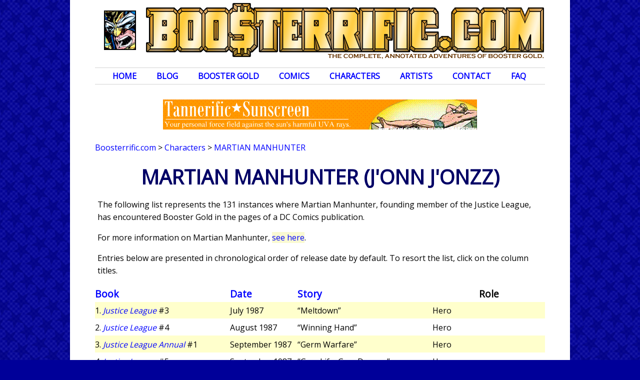

--- FILE ---
content_type: text/html; charset=UTF-8
request_url: http://www.boosterrific.com/characters/books/Martian+Manhunter
body_size: 26970
content:
<!DOCTYPE HTML>
<html>
<head>
<!-- Global site tag (gtag.js) - Google Analytics -->
<script async src="https://www.googletagmanager.com/gtag/js?id=UA-12473491-1"></script>
<script>
  window.dataLayer = window.dataLayer || [];
  function gtag(){dataLayer.push(arguments);}
  gtag('js', new Date());

  gtag('config', 'UA-12473491-1');  
  // Google Analytics is migrating to version 4 in 2023
  gtag('config', 'G-1W5TGCE1EH');
</script>


<title>BOOSTERRIFIC! Martian Manhunter</title>
<meta http-equiv="Content-Type" content="text/html; charset=utf-8" />
<meta name="viewport" content="width=device-width, initial-scale=1">
<meta name="theme-color" content="#ffcc33">
<meta name="description" content="List of DC Comics comic books where Martian Manhunter met Booster Gold."/>
<link rel="canonical" href="https://www.boosterrific.com/characters/books/Martian+Manhunter"/>

<meta http-equiv="Last-Modified" content="Tue, 13 Jan 2026 15:00:00 EST"/>

<link href="https://fonts.googleapis.com/css?family=Open+Sans" rel="stylesheet">
<link rel="stylesheet" type="text/css" href="https://www.boosterrific.com/booster2018.css" />

<script src="https://ajax.googleapis.com/ajax/libs/jquery/3.5.1/jquery.min.js"></script>
<script src="https://www.boosterrific.com/Scripts/BOOSTER.js" type="text/javascript" language="javascript"></script>
<script src="https://www.boosterrific.com/Scripts/BOOSTERissue.js" type="text/javascript" language="javascript"></script>
</head>
<body>
<div class="content">
	<div id="masthead" ><div class="masthead-left"><img src="https://www.boosterrific.com/pics/header/heads/boosterrific_head_132.png" alt="corner box"/></div><div class="masthead-menu"><a href="#menufoot"><img src="https://www.boosterrific.com/pics/header/boosterrific_menu.png" alt="menu button"/></a></div><div class="masthead-title"><a href="https://www.boosterrific.com/"><img src="https://www.boosterrific.com/pics/header/boosterrific_title_long.png" alt="Boosterrific.com: The Complete, Annotated Adventures of Booster Gold"/></a></div><div class="masthead-title-short"><a href="https://www.boosterrific.com/"><img src="https://www.boosterrific.com/pics/header/boosterrific_title_short.png" alt="Boosterrific.com: The Complete, Annotated Adventures of Booster Gold"/></a></div></div><div id="mastheadMenu"><ul><li><a href="https://www.boosterrific.com/" id="home" >Home</a></li><li><a href="https://www.boosterrific.com/news/" >Blog</a></li><li><a href="https://www.boosterrific.com/booster/" id="booster" >Booster Gold</a><ul><li><a href="https://www.boosterrific.com/booster/history.php">Biography</a></li><li><a href="https://www.boosterrific.com/booster/powers.php">Powers &amp; Weapons</a></li><li><a href="https://www.boosterrific.com/booster/costume.php">Costumes</a></li><li><a href="https://www.boosterrific.com/booster/skeets.php">Skeets</a></li><li><a href="https://www.boosterrific.com/booster/business.php">Business Ventures</a></li><li><a href="https://www.boosterrific.com/booster/timeline.php">Timeline</a></li><li><a href="https://www.boosterrific.com/booster/origin.php">Secret Origin</a></li><li><a href="https://www.boosterrific.com/booster/tree.php">Family Tree</a></li><li><a href="https://www.boosterrific.com/booster/map.php">Locations</a></li><li><a href="https://www.boosterrific.com/booster/movie.php">Movie Development</a></li><li><a href="https://www.boosterrific.com/booster/media.php?media=action%20figures">Other Media</a></li><li><a href="https://www.boosterrific.com/booster/time.php">Time Travel Theories</a></li><li><a href="https://www.boosterrific.com/ask-skeets/">Ask Skeets</a></li></ul></li><li><a href="https://www.boosterrific.com/comics/" id="comics" >Comics</a><ul><li><a href="https://www.boosterrific.com/comics/covers.php">Cover Gallery</a></li><li><a href="https://www.boosterrific.com/comics/books.php?continuity=Rebirth">Chronology</a></li><li><a href="https://www.boosterrific.com/comics/booksnon.php">Out of Continuity</a></li><li><a href="https://www.boosterrific.com/comics/bookstpb.php">Reprints</a></li><li><a href="https://www.boosterrific.com/comics/ads.php">Advertisements</a></li><li><a href="https://www.boosterrific.com/comics/booksrole.php">Featured Appearances</a></li><li><a href="https://www.boosterrific.com/comics/booksall.php">Master List</a></li></ul></li><li><a href="https://www.boosterrific.com/characters/" id="characters" >Characters</a><ul><li><a href="https://www.boosterrific.com/characters/characters.php?hero=A">Heroes</a></li><li><a href="https://www.boosterrific.com/characters/characters.php?villain=A">Villains</a></li><li><a href="https://www.boosterrific.com/characters/characters.php?supporting=A">Supporting Characters</a></li></ul></li><li><a href="https://www.boosterrific.com/artists/" id="artists" >Artists</a><ul><li><a href="https://www.boosterrific.com/artists/role/writer">Writers</a></li><li><a href="https://www.boosterrific.com/artists/role/penciller">Pencillers</a></li><li><a href="https://www.boosterrific.com/artists/role/inker">Inkers</a></li><li><a href="https://www.boosterrific.com/artists/role/colorist">Colors</a></li><li><a href="https://www.boosterrific.com/artists/role/letterer">Letterers</a></li><li><a href="https://www.boosterrific.com/artists/role/editor">Editors</a></li><li><a href="https://www.boosterrific.com/artists/role/cover+artist">Covers</a></li></ul></li><li><a href="https://www.boosterrific.com/contact.php" >Contact</a></li><li><a href="https://www.boosterrific.com/faq.php" >FAQ</a></li></ul><br class="floatclear"/><!-- end #masthead --></div><div class="boostersection boostersectionHome" ><noscript><p class="error">Boosterrific.com shamelessly uses Javascript. To fully explore the world of Booster Gold, be sure that Javascript is enabled in your web browser.</p></noscript></div><!-- animated gif --><div class="ad-horizontal"><div class="ad-animatedgif"><img src="https://www.boosterrific.com/pics/ads/ad_animated_tannerific.gif" width="628" height="60" alt="Buy Booster Gold" border="0"></div></div><div class="breadcrumbs"><div class="crumb"><a href="https://www.boosterrific.com/">Boosterrific.com</a></div><div class="crumb">&nbsp;&gt;&nbsp;</div><div class="crumb"><a href="https://www.boosterrific.com/characters/">Characters</a></div><div class="crumb">&nbsp;&gt;&nbsp;</div><div class="crumb"><a class="crumbcurrent" href="https://www.boosterrific.com/characters/books/Martian+Manhunter">Martian Manhunter</a></div><br class="floatclear"></div>	
    <div class="boostersection boostersectionHome">	
        <h1>Martian Manhunter<span class="h1space"> </span>(J'onn J'onzz)</h1><div class="indexNotes news"><p>The following list represents the 131 instances where Martian Manhunter, founding member of the Justice League, has encountered Booster Gold in the pages of a DC Comics publication.</p><p>For more information on Martian Manhunter, <a href="https://www.boosterrific.com/characters/characters.php?hero=M#hmman">see here</a>.</p><p>Entries below are presented in chronological order of release date by default. To resort the list, click on the column titles.</p></div><div class="tablebooks"><div class="statline statheader"><div class="tabletitle table30 header"><a href="/characters/books.php?char=Martian Manhunter&sort=titleA" rel="nofollow">Book</a></div><div class="tabledate table15 header"><a href="/characters/books.php?char=Martian Manhunter&sort=datesD" rel="nofollow">Date</a></div><div class="tablestory table30 header"><a href="/characters/books.php?char=Martian Manhunter&sort=storyD" rel="nofollow">Story</a></div><div class="tablerole table25 header">Role</div></div><div class="statline bggold"><div class="tabletitle table30">1. <em><a href="https://www.boosterrific.com/comics/issues/jli1003/Justice-League-Volume-1-Issue-3">Justice League</a></em> #3</div><div class="tabledate table15">July 1987</div><div class="tablestory table30">&#8220;Meltdown&#8221;</div><div class="tablestory table25">Hero</div></div><div class="statline "><div class="tabletitle table30">2. <em><a href="https://www.boosterrific.com/comics/issues/jli1004/Justice-League-Volume-1-Issue-4">Justice League</a></em> #4</div><div class="tabledate table15">August 1987</div><div class="tablestory table30">&#8220;Winning Hand&#8221;</div><div class="tablestory table25">Hero</div></div><div class="statline bggold"><div class="tabletitle table30">3. <em><a href="https://www.boosterrific.com/comics/issues/jlia01/Justice-League-Annual-Volume-1-Issue-1">Justice League Annual</a></em> #1</div><div class="tabledate table15">September 1987</div><div class="tablestory table30">&#8220;Germ Warfare&#8221;</div><div class="tablestory table25">Hero</div></div><div class="statline "><div class="tabletitle table30">4. <em><a href="https://www.boosterrific.com/comics/issues/jli1005/Justice-League-Volume-1-Issue-5">Justice League</a></em> #5</div><div class="tabledate table15">September 1987</div><div class="tablestory table30">&#8220;Gray Life, Gray Dreams&#8221;</div><div class="tablestory table25">Hero</div></div><div class="statline bggold"><div class="tabletitle table30">5. <em><a href="https://www.boosterrific.com/comics/issues/jli1006/Justice-League-Volume-1-Issue-6">Justice League</a></em> #6</div><div class="tabledate table15">October 1987</div><div class="tablestory table30">&#8220;Massacre in Gray&#8221;</div><div class="tablestory table25">Hero</div></div><div class="statline "><div class="tabletitle table30">6. <em><a href="https://www.boosterrific.com/comics/issues/jli1007/Justice-League-International-Volume-1-Issue-7">Justice League International</a></em> #7</div><div class="tabledate table15">November 1987</div><div class="tablestory table30">&#8220;Justice League... International&#8221;</div><div class="tablestory table25">Hero</div></div><div class="statline bggold"><div class="tabletitle table30">7. <em><a href="https://www.boosterrific.com/comics/issues/boo122/Booster-Gold-Volume-1-Issue-22">Booster Gold</a></em> #22</div><div class="tabledate table15">November 1987</div><div class="tablestory table30">&#8220;Tortured Options&#8221;</div><div class="tablestory table25">Hero</div></div><div class="statline "><div class="tabletitle table30">8. <em><a href="https://www.boosterrific.com/comics/issues/jli1008/Justice-League-International-Volume-1-Issue-8">Justice League International</a></em> #8</div><div class="tabledate table15">December 1987</div><div class="tablestory table30">&#8220;Moving Day&#8221;</div><div class="tablestory table25">Hero</div></div><div class="statline bggold"><div class="tabletitle table30">9. <em><a href="https://www.boosterrific.com/comics/issues/mil101/Millennium-Volume-1-Issue-1">Millennium</a></em> #1</div><div class="tabledate table15">January 1988</div><div class="tablestory table30">&#8220;Over&#8221;</div><div class="tablestory table25">Hero</div></div><div class="statline "><div class="tabletitle table30">10. <em><a href="https://www.boosterrific.com/comics/issues/mil103/Millennium-Volume-1-Issue-3">Millennium</a></em> #3</div><div class="tabledate table15">January 1988</div><div class="tablestory table30">&#8220;Back&#8221;</div><div class="tablestory table25">Hero</div></div><div class="statline bggold"><div class="tabletitle table30">11. <em><a href="https://www.boosterrific.com/comics/issues/jli1009/Justice-League-International-Volume-1-Issue-9">Justice League International</a></em> #9</div><div class="tabledate table15">January 1988</div><div class="tablestory table30">&#8220;Seeing Red&#8221;</div><div class="tablestory table25">Hero</div></div><div class="statline "><div class="tabletitle table30">12. <em><a href="https://www.boosterrific.com/comics/issues/blu120/Blue-Beetle-Volume-1-Issue-20">Blue Beetle</a></em> #20</div><div class="tabledate table15">January 1988</div><div class="tablestory table30">&#8220;Iran Scam&#8221;</div><div class="tablestory table25">Hero</div></div><div class="statline bggold"><div class="tabletitle table30">13. <em><a href="https://www.boosterrific.com/comics/issues/mil108/Millennium-Volume-1-Issue-8">Millennium</a></em> #8</div><div class="tabledate table15">February 1988</div><div class="tablestory table30">&#8220;The Rising and Advancing of Ten Spirits&#8221;</div><div class="tablestory table25">Hero</div></div><div class="statline "><div class="tabletitle table30">14. <em><a href="https://www.boosterrific.com/comics/issues/boo125/Booster-Gold-Volume-1-Issue-25">Booster Gold</a></em> #25</div><div class="tabledate table15">February 1988</div><div class="tablestory table30">&#8220;The End&#8221;</div><div class="tablestory table25">Hero</div></div><div class="statline bggold"><div class="tabletitle table30">15. <em><a href="https://www.boosterrific.com/comics/issues/jli1011/Justice-League-International-Volume-1-Issue-11">Justice League International</a></em> #11</div><div class="tabledate table15">March 1988</div><div class="tablestory table30">&#8220;Congratulations!&#8221;</div><div class="tablestory table25">Hero</div></div><div class="statline "><div class="tabletitle table30">16. <em><a href="https://www.boosterrific.com/comics/issues/blu122/Blue-Beetle-Volume-1-Issue-22">Blue Beetle</a></em> #22</div><div class="tabledate table15">March 1988</div><div class="tablestory table30">&#8220;A Question of Time!&#8221;</div><div class="tablestory table25">Hero</div></div><div class="statline bggold"><div class="tabletitle table30">17. <em><a href="https://www.boosterrific.com/comics/issues/jli1012/Justice-League-International-Volume-1-Issue-12">Justice League International</a></em> #12</div><div class="tabledate table15">April 1988</div><div class="tablestory table30">&#8220;Who is Maxwell Lord?&#8221;</div><div class="tablestory table25">Hero</div></div><div class="statline "><div class="tabletitle table30">18. <em><a href="https://www.boosterrific.com/comics/issues/jli1013/Justice-League-International-Volume-1-Issue-13">Justice League International</a></em> #13</div><div class="tabledate table15">May 1988</div><div class="tablestory table30">&#8220;Collision Course&#8221;</div><div class="tablestory table25">Hero</div></div><div class="statline bggold"><div class="tabletitle table30">19. <em><a href="https://www.boosterrific.com/comics/issues/sui113/Suicide-Squad-Volume-1-Issue-13">Suicide Squad</a></em> #13</div><div class="tabledate table15">May 1988</div><div class="tablestory table30">&#8220;Battle Lines&#8221;</div><div class="tablestory table25">Hero</div></div><div class="statline "><div class="tabletitle table30">20. <em><a href="https://www.boosterrific.com/comics/issues/jli1014/Justice-League-International-Volume-1-Issue-14">Justice League International</a></em> #14</div><div class="tabledate table15">June 1988</div><div class="tablestory table30">&#8220;Shop... or Die&#8221;</div><div class="tablestory table25">Hero</div></div><div class="statline bggold"><div class="tabletitle table30">21. <em><a href="https://www.boosterrific.com/comics/issues/jlia02/Justice-League-International-Annual-Volume-1-Issue-2">Justice League International Annual</a></em> #2</div><div class="tabledate table15">July 1988</div><div class="tablestory table30">&#8220;Hit or Miss!&#8221;</div><div class="tablestory table25">Hero</div></div><div class="statline "><div class="tabletitle table30">22. <em><a href="https://www.boosterrific.com/comics/issues/fop206/Forever-People-Volume-2-Issue-6">Forever People</a></em> #6</div><div class="tabledate table15">July 1988</div><div class="tablestory table30">&#8220;And in the End...&#8221;</div><div class="tablestory table25">Hero</div></div><div class="statline bggold"><div class="tabletitle table30">23. <em><a href="https://www.boosterrific.com/comics/issues/mar104/Martian-Manhunter-Volume-1-Issue-4">Martian Manhunter</a></em> #4</div><div class="tabledate table15">August 1988</div><div class="tablestory table30">&#8220;Welcome Home&#8221;</div><div class="tablestory table25">Hero</div></div><div class="statline "><div class="tabletitle table30">24. <em><a href="https://www.boosterrific.com/comics/issues/dcb107a/DC-Bonus-Book-Volume-1-Issue-7">DC Bonus Book</a></em> #7</div><div class="tabledate table15">October 1988</div><div class="tablestory table30">&#8220;Raising the Roof!&#8221;</div><div class="tablestory table25">Hero</div></div><div class="statline bggold"><div class="tabletitle table30">25. <em><a href="https://www.boosterrific.com/comics/issues/jli1021/Justice-League-International-Volume-1-Issue-21">Justice League International</a></em> #21</div><div class="tabledate table15">Winter 1988</div><div class="tablestory table30">&#8220;Apokolips... Wow!&#8221;</div><div class="tablestory table25">Hero</div></div><div class="statline "><div class="tabletitle table30">26. <em><a href="https://www.boosterrific.com/comics/issues/sec235/Secret-Origins-Volume-2-Issue-35">Secret Origins</a></em> #35</div><div class="tabledate table15">Holiday 1988</div><div class="tablestory table30">&#8220;From the Depths&#8221;</div><div class="tablestory table25">Hero</div></div><div class="statline bggold"><div class="tabletitle table30">27. <em><a href="https://www.boosterrific.com/comics/issues/jli1023/Justice-League-International-Volume-1-Issue-23">Justice League International</a></em> #23</div><div class="tabledate table15">January 1989</div><div class="tablestory table30">&#8220;Gross Injustice&#8221;</div><div class="tablestory table25">Hero</div></div><div class="statline "><div class="tabletitle table30">28. <em><a href="https://www.boosterrific.com/comics/issues/inv102/Invasion%21-Volume-1-Issue-2">Invasion!</a></em> #2</div><div class="tabledate table15">February 1989</div><div class="tablestory table30">&#8220;Battleground Earth&#8221;</div><div class="tablestory table25">Hero</div></div><div class="statline bggold"><div class="tabletitle table30">29. <em><a href="https://www.boosterrific.com/comics/issues/jli1024/Justice-League-International-Volume-1-Issue-24">Justice League International</a></em> #24</div><div class="tabledate table15">February 1989</div><div class="tablestory table30">&#8220;Across a Crowded Room&#8221;</div><div class="tablestory table25">Hero</div></div><div class="statline "><div class="tabletitle table30">30. <em><a href="https://www.boosterrific.com/comics/issues/inv103/Invasion%21-Volume-1-Issue-3">Invasion!</a></em> #3</div><div class="tabledate table15">March 1989</div><div class="tablestory table30">&#8220;World Without Heroes&#8221;</div><div class="tablestory table25">Hero</div></div><div class="statline bggold"><div class="tabletitle table30">31. <em><a href="https://www.boosterrific.com/comics/issues/jli1025/Justice-League-International-Volume-1-Issue-25">Justice League International</a></em> #25</div><div class="tabledate table15">March 1989</div><div class="tablestory table30">&#8220;Repossessions&#8221;</div><div class="tablestory table25">Hero</div></div><div class="statline "><div class="tabletitle table30">32. <em><a href="https://www.boosterrific.com/comics/issues/had301/Hawk-and-Dove-Volume-3-Issue-1">Hawk and Dove</a></em> #1</div><div class="tabledate table15">June 1989</div><div class="tablestory table30">&#8220;Gauntlet!&#8221;</div><div class="tablestory table25">Hero</div></div><div class="statline bggold"><div class="tabletitle table30">33. <em><a href="https://www.boosterrific.com/comics/issues/jle107/Justice-League-Europe-Volume-1-Issue-7">Justice League Europe</a></em> #7</div><div class="tabledate table15">October 1989</div><div class="tablestory table30">&#8220;Teasdale Unbound!&#8221;</div><div class="tablestory table25">Hero</div></div><div class="statline "><div class="tabletitle table30">34. <em><a href="https://www.boosterrific.com/comics/issues/jli1031/Justice-League-America-Volume-1-Issue-31">Justice League America</a></em> #31</div><div class="tabledate table15">October 1989</div><div class="tablestory table30">&#8220;Crossed Wires!&#8221;</div><div class="tablestory table25">Hero</div></div><div class="statline bggold"><div class="tabletitle table30">35. <em><a href="https://www.boosterrific.com/comics/issues/jle108/Justice-League-Europe-Volume-1-Issue-8">Justice League Europe</a></em> #8</div><div class="tabledate table15">November 1989</div><div class="tablestory table30">&#8220;Showdown&#8221;</div><div class="tablestory table25">Hero</div></div><div class="statline "><div class="tabletitle table30">36. <em><a href="https://www.boosterrific.com/comics/issues/mis210/Mister-Miracle-Volume-2-Issue-10">Mister Miracle</a></em> #10</div><div class="tabledate table15">November 1989</div><div class="tablestory table30">&#8220;This Town Isn't Big Enough For The Two of Us!&#8221;</div><div class="tablestory table25">Hero</div></div><div class="statline bggold"><div class="tabletitle table30">37. <em><a href="https://www.boosterrific.com/comics/issues/jli1032/Justice-League-America-Volume-1-Issue-32">Justice League America</a></em> #32</div><div class="tabledate table15">November 1989</div><div class="tablestory table30">&#8220;Breaking Point!&#8221;</div><div class="tablestory table25">Hero</div></div><div class="statline "><div class="tabletitle table30">38. <em><a href="https://www.boosterrific.com/comics/issues/bss101/Blasters-Special-Volume-1-Issue-1">Blasters Special</a></em> #1</div><div class="tabledate table15">Special 1989</div><div class="tablestory table30">&#8220;Blasters&#8221;</div><div class="tablestory table25">Hero</div></div><div class="statline bggold"><div class="tabletitle table30">39. <em><a href="https://www.boosterrific.com/comics/issues/doo229/Doom-Patrol-Volume-2-Issue-29">Doom Patrol</a></em> #29</div><div class="tabledate table15">January 1990</div><div class="tablestory table30">&#8220;The Kingdom of No&#8221;</div><div class="tablestory table25">Hero</div></div><div class="statline "><div class="tabletitle table30">40. <em><a href="https://www.boosterrific.com/comics/issues/tim101/Time-Masters-Volume-1-Issue-1">Time Masters</a></em> #1</div><div class="tabledate table15">February 1990</div><div class="tablestory table30">&#8220;Time Won't Let Me&#8221;</div><div class="tablestory table25">Hero</div></div><div class="statline bggold"><div class="tabletitle table30">41. <em><a href="https://www.boosterrific.com/comics/issues/ani120/Animal-Man-Volume-1-Issue-20">Animal Man</a></em> #20</div><div class="tabledate table15">February 1990</div><div class="tablestory table30">&#8220;The Last Enemy&#8221;</div><div class="tablestory table25">Hero</div></div><div class="statline "><div class="tabletitle table30">42. <em><a href="https://www.boosterrific.com/comics/issues/jli1035/Justice-League-America-Volume-1-Issue-35">Justice League America</a></em> #35</div><div class="tabledate table15">February 1990</div><div class="tablestory table30">&#8220;Lifeboat&#8221;</div><div class="tablestory table25">Hero</div></div><div class="statline bggold"><div class="tabletitle table30">43. <em><a href="https://www.boosterrific.com/comics/issues/adv1463/The-Adventures-of-Superman-Volume-1-Issue-463">The Adventures of Superman</a></em> #463</div><div class="tabledate table15">February 1990</div><div class="tablestory table30">&#8220;Speed Kills!&#8221;</div><div class="tablestory table25">Hero</div></div><div class="statline "><div class="tabletitle table30">44. <em><a href="https://www.boosterrific.com/comics/issues/mis214/Mister-Miracle-Volume-2-Issue-14">Mister Miracle</a></em> #14</div><div class="tabledate table15">April 1990</div><div class="tablestory table30">&#8220;Eating Pain&#8221;</div><div class="tablestory table25">Hero</div></div><div class="statline bggold"><div class="tabletitle table30">45. <em><a href="https://www.boosterrific.com/comics/issues/jli1037/Justice-League-America-Volume-1-Issue-37">Justice League America</a></em> #37</div><div class="tabledate table15">April 1990</div><div class="tablestory table30">&#8220;Furballs!&#8221;</div><div class="tablestory table25">Hero</div></div><div class="statline "><div class="tabletitle table30">46. <em><a href="https://www.boosterrific.com/comics/issues/mis217/Mister-Miracle-Volume-2-Issue-17">Mister Miracle</a></em> #17</div><div class="tabledate table15">July 1990</div><div class="tablestory table30">&#8220;Fury Hath No Females Like Apokolips&#8221;</div><div class="tablestory table25">Hero</div></div><div class="statline bggold"><div class="tabletitle table30">47. <em><a href="https://www.boosterrific.com/comics/issues/jli1040/Justice-League-America-Volume-1-Issue-40">Justice League America</a></em> #40</div><div class="tabledate table15">July 1990</div><div class="tablestory table30">&#8220;Hell On Earth&#8221;</div><div class="tablestory table25">Hero</div></div><div class="statline "><div class="tabletitle table30">48. <em><a href="https://www.boosterrific.com/comics/issues/jlq101/Justice-League-Quarterly-Volume-1-Issue-1">Justice League Quarterly</a></em> #1</div><div class="tabledate table15">Winter 1990</div><div class="tablestory table30">&#8220;Corporate Maneuvers (And Leveraged Buyouts)&#8221;</div><div class="tablestory table25">Hero</div></div><div class="statline bggold"><div class="tabletitle table30">49. <em><a href="https://www.boosterrific.com/comics/issues/jlq103/Justice-League-Quarterly-Volume-1-Issue-3">Justice League Quarterly</a></em> #3</div><div class="tabledate table15">Summer 1991</div><div class="tablestory table30">&#8220;When You Wish...&#8221;</div><div class="tablestory table25">Hero</div></div><div class="statline "><div class="tabletitle table30">50. <em><a href="https://www.boosterrific.com/comics/issues/jli1053/Justice-League-America-Volume-1-Issue-53">Justice League America</a></em> #53</div><div class="tabledate table15">August 1991</div><div class="tablestory table30">&#8220;Blown Away&#8221;</div><div class="tablestory table25">Hero</div></div><div class="statline bggold"><div class="tabletitle table30">51. <em><a href="https://www.boosterrific.com/comics/issues/arm102/Armageddon-2001-Volume-1-Issue-2">Armageddon 2001</a></em> #2</div><div class="tabledate table15">October 1991</div><div class="tablestory table30">Untitled</div><div class="tablestory table25">Hero</div></div><div class="statline "><div class="tabletitle table30">52. <em><a href="https://www.boosterrific.com/comics/issues/wog104/War-of-the-Gods-Volume-1-Issue-4">War of the Gods</a></em> #4</div><div class="tabledate table15">December 1991</div><div class="tablestory table30">&#8220;In The Beginning...There Was The End&#8221;</div><div class="tablestory table25">Hero</div></div><div class="statline bggold"><div class="tabletitle table30">53. <em><a href="https://www.boosterrific.com/comics/issues/jli1057/Justice-League-America-Volume-1-Issue-57">Justice League America</a></em> #57</div><div class="tabledate table15">December 1991</div><div class="tablestory table30">&#8220;The Descent of... Despero!&#8221;</div><div class="tablestory table25">Hero</div></div><div class="statline "><div class="tabletitle table30">54. <em><a href="https://www.boosterrific.com/comics/issues/jle134/Justice-League-Europe-Volume-1-Issue-34">Justice League Europe</a></em> #34</div><div class="tabledate table15">January 1992</div><div class="tablestory table30">&#8220;Blood-Dimmed Tide&#8221;</div><div class="tablestory table25">Hero</div></div><div class="statline bggold"><div class="tabletitle table30">55. <em><a href="https://www.boosterrific.com/comics/issues/jli1058/Justice-League-America-Volume-1-Issue-58">Justice League America</a></em> #58</div><div class="tabledate table15">January 1992</div><div class="tablestory table30">&#8220;Mayhem&#8221;</div><div class="tablestory table25">Hero</div></div><div class="statline "><div class="tabletitle table30">56. <em><a href="https://www.boosterrific.com/comics/issues/jle135/Justice-League-Europe-Volume-1-Issue-35">Justice League Europe</a></em> #35</div><div class="tabledate table15">February 1992</div><div class="tablestory table30">&#8220;The Ceremony of Innocence&#8221;</div><div class="tablestory table25">Hero</div></div><div class="statline bggold"><div class="tabletitle table30">57. <em><a href="https://www.boosterrific.com/comics/issues/jlq108b/Justice-League-Quarterly-Volume-1-Issue-8">Justice League Quarterly</a></em> #8</div><div class="tabledate table15">Fall 1992</div><div class="tablestory table30">&#8220;Yesterday's News&#8221;</div><div class="tablestory table25">Hero</div></div><div class="statline "><div class="tabletitle table30">58. <em><a href="https://www.boosterrific.com/comics/issues/jli1075/Justice-League-America-Volume-1-Issue-75">Justice League America</a></em> #75</div><div class="tabledate table15">June 1993</div><div class="tablestory table30">&#8220;Destiny's Hand, Finale&#8221;</div><div class="tablestory table25">Hero</div></div><div class="statline bggold"><div class="tabletitle table30">59. <em><a href="https://www.boosterrific.com/comics/issues/jli1076/Justice-League-America-Volume-1-Issue-76">Justice League America</a></em> #76</div><div class="tabledate table15">Early July 1993</div><div class="tablestory table30">&#8220;Blood Secrets, Part One&#8221;</div><div class="tablestory table25">Hero</div></div><div class="statline "><div class="tabletitle table30">60. <em><a href="https://www.boosterrific.com/comics/issues/jli1077/Justice-League-America-Volume-1-Issue-77">Justice League America</a></em> #77</div><div class="tabledate table15">Late July 1993</div><div class="tablestory table30">&#8220;Blood Secrets, Part Two&#8221;</div><div class="tablestory table25">Hero</div></div><div class="statline bggold"><div class="tabletitle table30">61. <em><a href="https://www.boosterrific.com/comics/issues/jli1078/Justice-League-America-Volume-1-Issue-78">Justice League America</a></em> #78</div><div class="tabledate table15">Early August 1993</div><div class="tablestory table30">&#8220;Lives in the Balance&#8221;</div><div class="tablestory table25">Hero (as Bloodwynd II)</div></div><div class="statline "><div class="tabletitle table30">62. <em><a href="https://www.boosterrific.com/comics/issues/blo101/Bloodbath-Volume-1-Issue-1">Bloodbath</a></em> #1</div><div class="tabledate table15">Early December 1993</div><div class="tablestory table30">&#8220;Bloodbath&#8221;</div><div class="tablestory table25">Hero (as Bloodwynd II)</div></div><div class="statline bggold"><div class="tabletitle table30">63. <em><a href="https://www.boosterrific.com/comics/issues/ecl114/Eclipso-Volume-1-Issue-14">Eclipso</a></em> #14</div><div class="tabledate table15">December 1993</div><div class="tablestory table30">&#8220;The Undertaking&#8221;</div><div class="tablestory table25">Hero (as Bloodwynd II)</div></div><div class="statline "><div class="tabletitle table30">64. <em><a href="https://www.boosterrific.com/comics/issues/guy115/Guy-Gardner-Volume-1-Issue-15">Guy Gardner</a></em> #15</div><div class="tabledate table15">December 1993</div><div class="tablestory table30">&#8220;Collateral Damage&#8221;</div><div class="tablestory table25">Hero (as Bloodwynd II)</div></div><div class="statline bggold"><div class="tabletitle table30">65. <em><a href="https://www.boosterrific.com/comics/issues/jli1083/Justice-League-America-Volume-1-Issue-83">Justice League America</a></em> #83</div><div class="tabledate table15">December 1993</div><div class="tablestory table30">&#8220;The Trouble With Guys&#8221;</div><div class="tablestory table25">Hero (as Bloodwynd II)</div></div><div class="statline "><div class="tabletitle table30">66. <em><a href="https://www.boosterrific.com/comics/issues/blo102/Bloodbath-Volume-1-Issue-2">Bloodbath</a></em> #2</div><div class="tabledate table15">Late December 1993</div><div class="tablestory table30">&#8220;Bloodbath&#8221;</div><div class="tablestory table25">Hero (as Bloodwynd II)</div></div><div class="statline bggold"><div class="tabletitle table30">67. <em><a href="https://www.boosterrific.com/comics/issues/jli1084/Justice-League-America-Volume-1-Issue-84">Justice League America</a></em> #84</div><div class="tabledate table15">January 1994</div><div class="tablestory table30">&#8220;Absolute Power&#8221;</div><div class="tablestory table25">Hero (as Bloodwynd II)</div></div><div class="statline "><div class="tabletitle table30">68. <em><a href="https://www.boosterrific.com/comics/issues/ecl116/Eclipso-Volume-1-Issue-16">Eclipso</a></em> #16</div><div class="tabledate table15">February 1994</div><div class="tablestory table30">&#8220;Fallout&#8221;</div><div class="tablestory table25">Hero (as Bloodwynd II)</div></div><div class="statline bggold"><div class="tabletitle table30">69. <em><a href="https://www.boosterrific.com/comics/issues/ecl117/Eclipso-Volume-1-Issue-17">Eclipso</a></em> #17</div><div class="tabledate table15">March 1994</div><div class="tablestory table30">&#8220;Big Game&#8221;</div><div class="tablestory table25">Hero (as Bloodwynd II)</div></div><div class="statline "><div class="tabletitle table30">70. <em><a href="https://www.boosterrific.com/comics/issues/ecl118/Eclipso-Volume-1-Issue-18">Eclipso</a></em> #18</div><div class="tabledate table15">April 1994</div><div class="tablestory table30">&#8220;Works of Darkness&#8221;</div><div class="tablestory table25">Hero (as Bloodwynd II)</div></div><div class="statline bggold"><div class="tabletitle table30">71. <em><a href="https://www.boosterrific.com/comics/issues/jli1087/Justice-League-America-Volume-1-Issue-87">Justice League America</a></em> #87</div><div class="tabledate table15">April 1994</div><div class="tablestory table30">&#8220;Cult of the Machine, Part Two: God in the Machine&#8221;</div><div class="tablestory table25">Hero (as Bloodwynd II)</div></div><div class="statline "><div class="tabletitle table30">72. <em><a href="https://www.boosterrific.com/comics/issues/jli1088/Justice-League-America-Volume-1-Issue-88">Justice League America</a></em> #88</div><div class="tabledate table15">May 1994</div><div class="tablestory table30">&#8220;Rage Against the Machine&#8221;</div><div class="tablestory table25">Hero (as Bloodwynd II)</div></div><div class="statline bggold"><div class="tabletitle table30">73. <em><a href="https://www.boosterrific.com/comics/issues/jlt113/Justice-League-Task-Force-Volume-1-Issue-13">Justice League Task Force</a></em> #13</div><div class="tabledate table15">June 1994</div><div class="tablestory table30">&#8220;Judgment Day Part 2: Split Decision&#8221;</div><div class="tablestory table25">Hero (as Bloodwynd II)</div></div><div class="statline "><div class="tabletitle table30">74. <em><a href="https://www.boosterrific.com/comics/issues/jle165/Justice-League-International-Volume-2-Issue-65">Justice League International</a></em> #65</div><div class="tabledate table15">June 1994</div><div class="tablestory table30">&#8220;Judgment Day Part 3: A Whole New Ball Game&#8221;</div><div class="tablestory table25">Hero</div></div><div class="statline bggold"><div class="tabletitle table30">75. <em><a href="https://www.boosterrific.com/comics/issues/jli1089/Justice-League-America-Volume-1-Issue-89">Justice League America</a></em> #89</div><div class="tabledate table15">June 1994</div><div class="tablestory table30">&#8220;Judgment Day Part 1: D-Day&#8221;</div><div class="tablestory table25">Hero (as Bloodwynd II)</div></div><div class="statline "><div class="tabletitle table30">76. <em><a href="https://www.boosterrific.com/comics/issues/zer102/Zero-Hour-Volume-1-Issue-2">Zero Hour</a></em> #2</div><div class="tabledate table15">July 1994</div><div class="tablestory table30">&#8220;Zero Hour&#8221;</div><div class="tablestory table25">Hero</div></div><div class="statline bggold"><div class="tabletitle table30">77. <em><a href="https://www.boosterrific.com/comics/issues/zer103/Zero-Hour-Volume-1-Issue-3">Zero Hour</a></em> #3</div><div class="tabledate table15">July 1994</div><div class="tablestory table30">&#8220;Zero Hour&#8221;</div><div class="tablestory table25">Hero</div></div><div class="statline "><div class="tabletitle table30">78. <em><a href="https://www.boosterrific.com/comics/issues/jlt114/Justice-League-Task-Force-Volume-1-Issue-14">Justice League Task Force</a></em> #14</div><div class="tabledate table15">July 1994</div><div class="tablestory table30">&#8220;Judgment Day Part 5: The Longest Yard&#8221;</div><div class="tablestory table25">Hero</div></div><div class="statline bggold"><div class="tabletitle table30">79. <em><a href="https://www.boosterrific.com/comics/issues/jle166/Justice-League-International-Volume-2-Issue-66">Justice League International</a></em> #66</div><div class="tabledate table15">July 1994</div><div class="tablestory table30">&#8220;All Out of Time&#8221;</div><div class="tablestory table25">Hero</div></div><div class="statline "><div class="tabletitle table30">80. <em><a href="https://www.boosterrific.com/comics/issues/jli1091/Justice-League-America-Volume-1-Issue-91">Justice League America</a></em> #91</div><div class="tabledate table15">August 1994</div><div class="tablestory table30">&#8220;Heroes Passage&#8221;</div><div class="tablestory table25">Hero</div></div><div class="statline bggold"><div class="tabletitle table30">81. <em><a href="https://www.boosterrific.com/comics/issues/jli1096/Justice-League-America-Volume-1-Issue-96">Justice League America</a></em> #96</div><div class="tabledate table15">February 1995</div><div class="tablestory table30">&#8220;Rush to Judgment&#8221;</div><div class="tablestory table25">Hero</div></div><div class="statline "><div class="tabletitle table30">82. <em><a href="https://www.boosterrific.com/comics/issues/jlia09/Justice-League-America-Annual-Volume-1-Issue-9">Justice League America Annual</a></em> #9</div><div class="tabledate table15">July 1995</div><div class="tablestory table30">&#8220;In 30 seconds&#8221;</div><div class="tablestory table25">Hero</div></div><div class="statline bggold"><div class="tabletitle table30">83. <em><a href="https://www.boosterrific.com/comics/issues/und102/Underworld-Unleashed-Volume-1-Issue-2">Underworld Unleashed</a></em> #2</div><div class="tabledate table15">Early December 1995</div><div class="tablestory table30">&#8220;Seduction of the Innocent&#8221;</div><div class="tablestory table25">Hero</div></div><div class="statline "><div class="tabletitle table30">84. <em><a href="https://www.boosterrific.com/comics/issues/jli1112/Justice-League-America-Volume-1-Issue-112">Justice League America</a></em> #112</div><div class="tabledate table15">July 1996</div><div class="tablestory table30">&#8220;The Purge, Chapter 2: To Say Goodbye&#8221;</div><div class="tablestory table25">Hero</div></div><div class="statline bggold"><div class="tabletitle table30">85. <em><a href="https://www.boosterrific.com/comics/issues/jlt137/Justice-League-Task-Force-Volume-1-Issue-37">Justice League Task Force</a></em> #37</div><div class="tabledate table15">August 1996</div><div class="tablestory table30">&#8220;Rejoice&#8221;</div><div class="tablestory table25">Hero</div></div><div class="statline "><div class="tabletitle table30">86. <em><a href="https://www.boosterrific.com/comics/issues/tot102/Total-Justice-Volume-1-Issue-2">Total Justice</a></em> #2</div><div class="tabledate table15">Early November 1996</div><div class="tablestory table30">&#8220;Mike&#8221;</div><div class="tablestory table25">Hero</div></div><div class="statline bggold"><div class="tabletitle table30">87. <em><a href="https://www.boosterrific.com/comics/issues/fin101/Final-Night-Volume-1-Issue-1">Final Night</a></em> #1</div><div class="tabledate table15">November 1996</div><div class="tablestory table30">&#8220;The Final Night, Chapter One: Dusk&#8221;</div><div class="tablestory table25">Hero</div></div><div class="statline "><div class="tabletitle table30">88. <em><a href="https://www.boosterrific.com/comics/issues/fin103/Final-Night-Volume-1-Issue-3">Final Night</a></em> #3</div><div class="tabledate table15">November 1996</div><div class="tablestory table30">&#8220;The Final Night -- Chapter 3: Keeping Hope Alive&#8221;</div><div class="tablestory table25">Hero</div></div><div class="statline bggold"><div class="tabletitle table30">89. <em><a href="https://www.boosterrific.com/comics/issues/gre3081/Green-Lantern-Volume-3-Issue-81">Green Lantern</a></em> #81</div><div class="tabledate table15">December 1996</div><div class="tablestory table30">&#8220;Funeral for a Hero&#8221;</div><div class="tablestory table25">Hero</div></div><div class="statline "><div class="tabletitle table30">90. <em><a href="https://www.boosterrific.com/comics/issues/j80101/JLA-80-Page-Giant-Volume-1-Issue-1">JLA 80-Page Giant</a></em> #1</div><div class="tabledate table15">July 1998</div><div class="tablestory table30">&#8220;Mousebusters&#8221;</div><div class="tablestory table25">Hero</div></div><div class="statline bggold"><div class="tabletitle table30">91. <em><a href="https://www.boosterrific.com/comics/issues/jla127/JLA-Volume-1-Issue-27">JLA</a></em> #27</div><div class="tabledate table15">March 1999</div><div class="tablestory table30">&#8220;The Bigger They Come...&#8221;</div><div class="tablestory table25">Hero</div></div><div class="statline "><div class="tabletitle table30">92. <em><a href="https://www.boosterrific.com/comics/issues/jla141/JLA-Volume-1-Issue-41">JLA</a></em> #41</div><div class="tabledate table15">May 2000</div><div class="tablestory table30">&#8220;World War Three: Part Six: Mageddon&#8221;</div><div class="tablestory table25">Hero</div></div><div class="statline bggold"><div class="tabletitle table30">93. <em><a href="https://www.boosterrific.com/comics/issues/mar224/Martian-Manhunter-Volume-2-Issue-24">Martian Manhunter</a></em> #24</div><div class="tabledate table15">November 2000</div><div class="tablestory table30">&#8220;Double Stuff&#8221;</div><div class="tablestory table25">Hero</div></div><div class="statline "><div class="tabletitle table30">94. <em><a href="https://www.boosterrific.com/comics/issues/jin106/JLA-Incarnations-Volume-1-Issue-6">JLA: Incarnations</a></em> #6</div><div class="tabledate table15">December 2001</div><div class="tablestory table30">&#8220;Buddies&#8221;</div><div class="tablestory table25">Hero</div></div><div class="statline bggold"><div class="tabletitle table30">95. <em><a href="https://www.boosterrific.com/comics/issues/pcj101/The-Power-Company-Josiah-Power-Volume-1-Issue-1">The Power Company: Josiah Power</a></em> #1</div><div class="tabledate table15">March 2002</div><div class="tablestory table30">&#8220;Career Opportunities&#8221;</div><div class="tablestory table25">Hero</div></div><div class="statline "><div class="tabletitle table30">96. <em><a href="https://www.boosterrific.com/comics/issues/for106/Formerly-Known-as-the-Justice-League-Volume-1-Issue-6">Formerly Known as the Justice League</a></em> #6</div><div class="tabledate table15">February 2004</div><div class="tablestory table30">&#8220;A League of Their Own&#8221;</div><div class="tablestory table25">Hero</div></div><div class="statline bggold"><div class="tabletitle table30">97. <em><a href="https://www.boosterrific.com/comics/issues/ide101/Identity-Crisis-Volume-1-Issue-1">Identity Crisis</a></em> #1</div><div class="tabledate table15">August 2004</div><div class="tablestory table30">&#8220;Chapter One: Coffin&#8221;</div><div class="tablestory table25">Hero</div></div><div class="statline "><div class="tabletitle table30">98. <em><a href="https://www.boosterrific.com/comics/issues/oma105/The-OMAC-Project-Volume-1-Issue-5">The OMAC Project</a></em> #5</div><div class="tabledate table15">October 2005</div><div class="tablestory table30">&#8220;...Long Live the King!&#8221;</div><div class="tablestory table25">Hero</div></div><div class="statline bggold"><div class="tabletitle table30">99. <em><a href="https://www.boosterrific.com/comics/issues/52w101/52-Volume-1-Issue-1">52</a></em> #1</div><div class="tabledate table15">May 2006</div><div class="tablestory table30">&#8220;Golden Lads & Lasses Must&#8221;</div><div class="tablestory table25">Hero</div></div><div class="statline "><div class="tabletitle table30">100. <em><a href="https://www.boosterrific.com/comics/issues/inf107/Infinite-Crisis-Volume-1-Issue-7">Infinite Crisis</a></em> #7</div><div class="tabledate table15">June 2006</div><div class="tablestory table30">&#8220;Finale&#8221;</div><div class="tablestory table25">Hero</div></div><div class="statline bggold"><div class="tabletitle table30">101. <em><a href="https://www.boosterrific.com/comics/issues/gbw101/Green-Arrow-and-Black-Canary-Wedding-Special-Volume-1-Issue-1">Green Arrow and Black Canary Wedding Special</a></em> #1</div><div class="tabledate table15">November 2007</div><div class="tablestory table30">&#8220;And They Said It Wouldn't Last&#8221;</div><div class="tablestory table25">Hero</div></div><div class="statline "><div class="tabletitle table30">102. <em><a href="https://www.boosterrific.com/comics/issues/tap101/Tales-of-the-Sinestro-Corps-Superman-Prime-Volume-1-Issue-1">Tales of the Sinestro Corps: Superman-Prime</a></em> #1</div><div class="tabledate table15">December 2007</div><div class="tablestory table30">&#8220;Into the Sun&#8221;</div><div class="tablestory table25">Hero</div></div><div class="statline bggold"><div class="tabletitle table30">103. <em><a href="https://www.boosterrific.com/comics/issues/sub145/Superman-Batman-Volume-1-Issue-45">Superman/Batman</a></em> #45</div><div class="tabledate table15">March 2008</div><div class="tablestory table30">&#8220;K, Chapter 2: Known Deposits&#8221;</div><div class="tablestory table25">Hero</div></div><div class="statline "><div class="tabletitle table30">104. <em><a href="https://www.boosterrific.com/comics/issues/boo209/Booster-Gold-Volume-2-Issue-9">Booster Gold</a></em> #9</div><div class="tabledate table15">July 2008</div><div class="tablestory table30">&#8220;Blue & Gold, Chapter 4: Putting the Band Back Together&#8221;</div><div class="tablestory table25">Hero</div></div><div class="statline bggold"><div class="tabletitle table30">105. <em><a href="https://www.boosterrific.com/comics/issues/fic102/Final-Crisis-Volume-1-Issue-2">Final Crisis</a></em> #2</div><div class="tabledate table15">August 2008</div><div class="tablestory table30">&#8220;Ticket to Bludhaven&#8221;</div><div class="tablestory table25">Hero</div></div><div class="statline "><div class="tabletitle table30">106. <em><a href="https://www.boosterrific.com/comics/issues/boo210/Booster-Gold-Volume-2-Issue-10">Booster Gold</a></em> #10</div><div class="tabledate table15">August 2008</div><div class="tablestory table30">&#8220;Blue & Gold, Chapter 5: Mindgames&#8221;</div><div class="tablestory table25">Hero</div></div><div class="statline bggold"><div class="tabletitle table30">107. <em><a href="https://www.boosterrific.com/comics/issues/fir101/Final-Crisis-Requiem-Volume-1-Issue-1">Final Crisis: Requiem</a></em> #1</div><div class="tabledate table15">September 2008</div><div class="tablestory table30">&#8220;Caretakers of Mars&#8221;</div><div class="tablestory table25">Hero</div></div><div class="statline "><div class="tabletitle table30">108. <em><a href="https://www.boosterrific.com/comics/issues/dho101/DC-Universe-Holiday-Special-Volume-1-Issue-1">DC Universe Holiday Special</a></em> #1</div><div class="tabledate table15">February 2009</div><div class="tablestory table30">&#8220;Party Animal&#8221;</div><div class="tablestory table25">Hero</div></div><div class="statline bggold"><div class="tabletitle table30">109. <em><a href="https://www.boosterrific.com/comics/issues/boo226b/Booster-Gold-Volume-2-Issue-26">Booster Gold</a></em> #26</div><div class="tabledate table15">January 2010</div><div class="tablestory table30">&#8220;Dead Ted, Part I of II&#8221;</div><div class="tablestory table25">Hero</div></div><div class="statline "><div class="tabletitle table30">110. <em><a href="https://www.boosterrific.com/comics/issues/bla108/Blackest-Night-Volume-1-Issue-8">Blackest Night</a></em> #8</div><div class="tabledate table15">May 2010</div><div class="tablestory table30">&#8220;Blackest Night&#8221;</div><div class="tablestory table25">Hero</div></div><div class="statline bggold"><div class="tabletitle table30">111. <em><a href="https://www.boosterrific.com/comics/issues/boo233/Booster-Gold-Volume-2-Issue-33">Booster Gold</a></em> #33</div><div class="tabledate table15">August 2010</div><div class="tablestory table30">&#8220;Past Imperfect!&#8221;</div><div class="tablestory table25">Hero</div></div><div class="statline "><div class="tabletitle table30">112. <em><a href="https://www.boosterrific.com/comics/issues/boo233b/Booster-Gold-Volume-2-Issue-33">Booster Gold</a></em> #33</div><div class="tabledate table15">August 2010</div><div class="tablestory table30">&#8220;Future Imperfect!&#8221;</div><div class="tablestory table25">Hero</div></div><div class="statline bggold"><div class="tabletitle table30">113. <em><a href="https://www.boosterrific.com/comics/issues/dcl109/DC-Universe-Legacies-Volume-1-Issue-9">DC Universe: Legacies</a></em> #9</div><div class="tabledate table15">March 2011</div><div class="tablestory table30">&#8220;Night After Night&#8221;</div><div class="tablestory table25">Hero</div></div><div class="statline "><div class="tabletitle table30">114. <em><a href="https://www.boosterrific.com/comics/issues/dcl110/DC-Universe-Legacies-Volume-1-Issue-10">DC Universe: Legacies</a></em> #10</div><div class="tabledate table15">April 2011</div><div class="tablestory table30">&#8220;Truth and Consequences&#8221;</div><div class="tablestory table25">Hero</div></div><div class="statline bggold"><div class="tabletitle table30">115. <em><a href="https://www.boosterrific.com/comics/issues/rj9101/DC-Retroactive-JLA---The-90s-Volume-1-Issue-1">DC Retroactive: JLA - The '90s</a></em> #1</div><div class="tabledate table15">October 2011</div><div class="tablestory table30">&#8220;Apokolips No!&#8221;</div><div class="tablestory table25">Hero</div></div><div class="statline "><div class="tabletitle table30">116. <em><a href="https://www.boosterrific.com/comics/issues/tit238/Titans-Volume-2-Issue-38">Titans</a></em> #38</div><div class="tabledate table15">October 2011</div><div class="tablestory table30">&#8220;The Methuselah Imperative: Part 3 of 3&#8221;</div><div class="tablestory table25">Hero</div></div><div class="statline bggold"><div class="tabletitle table30">117. <em><a href="https://www.boosterrific.com/comics/issues/con108/Convergence-Volume-1-Issue-8">Convergence</a></em> #8</div><div class="tabledate table15">July 2015</div><div class="tablestory table30">&#8220;Last Stand&#8221;</div><div class="tablestory table25">Hero</div></div><div class="statline "><div class="tabletitle table30">118. <em><a href="https://www.boosterrific.com/comics/issues/con108b/Convergence-Volume-1-Issue-8">Convergence</a></em> #8</div><div class="tabledate table15">July 2015</div><div class="tablestory table30">&#8220;Last Stand&#8221;</div><div class="tablestory table25">Hero</div></div><div class="statline bggold"><div class="tabletitle table30">119. <em><a href="https://www.boosterrific.com/comics/issues/act11000/Action-Comics-Volume-1-Issue-1000">Action Comics</a></em> #1000</div><div class="tabledate table15">June 2018</div><div class="tablestory table30">&#8220;From the City That Has Everything&#8221;</div><div class="tablestory table25">Hero</div></div><div class="statline "><div class="tabletitle table30">120. <em><a href="https://www.boosterrific.com/comics/issues/doc109/Doomsday-Clock-Volume-1-Issue-9">Doomsday Clock</a></em> #9</div><div class="tabledate table15">May 2019</div><div class="tablestory table30">&#8220;Crisis&#8221;</div><div class="tablestory table25">Hero</div></div><div class="statline bggold"><div class="tabletitle table30">121. <em><a href="https://www.boosterrific.com/comics/issues/sup5019/Superman-Volume-5-Issue-19">Superman</a></em> #19</div><div class="tabledate table15">March 2020</div><div class="tablestory table30">&#8220;Truth: Part Two&#8221;</div><div class="tablestory table25">Hero</div></div><div class="statline "><div class="tabletitle table30">122. <em><a href="https://www.boosterrific.com/comics/issues/suh101/Superman-Heroes-Volume-1-Issue-1">Superman: Heroes</a></em> #1</div><div class="tabledate table15">April 2020</div><div class="tablestory table30">&#8220;Heroes&#8221;</div><div class="tablestory table25">Hero</div></div><div class="statline bggold"><div class="tabletitle table30">123. <em><a href="https://www.boosterrific.com/comics/issues/dme103/Dark-Nights-Death-Metal-Volume-1-Issue-3">Dark Nights: Death Metal</a></em> #3</div><div class="tabledate table15">October 2020</div><div class="tablestory table30">&#8220;An Anti-Crisis Part III, Pick Up Styx&#8221;</div><div class="tablestory table25">Hero</div></div><div class="statline "><div class="tabletitle table30">124. <em><a href="https://www.boosterrific.com/comics/issues/dme105/Dark-Nights-Death-Metal-Volume-1-Issue-5">Dark Nights: Death Metal</a></em> #5</div><div class="tabledate table15">January 2021</div><div class="tablestory table30">&#8220;An Anti-Crisis Part V, The Man of No Tomorrow&#8221;</div><div class="tablestory table25">Hero</div></div><div class="statline bggold"><div class="tabletitle table30">125. <em><a href="https://www.boosterrific.com/comics/issues/dme107/Dark-Nights-Death-Metal-Volume-1-Issue-7">Dark Nights: Death Metal</a></em> #7</div><div class="tabledate table15">March 2021</div><div class="tablestory table30">&#8220;An Anti-Crisis Part VII, A Slap in the Face&#8221;</div><div class="tablestory table25">Hero</div></div><div class="statline "><div class="tabletitle table30">126. <em><a href="https://www.boosterrific.com/comics/issues/lgg101b/DCs-How-to-Lose-a-Guy-Gardner-in-10-Days-Volume-1-Issue-1">DC's How to Lose a Guy Gardner in 10 Days</a></em> #1</div><div class="tabledate table15">March 2024</div><div class="tablestory table30">&#8220;Robots Are Red, Androids Are Blue&#8221;</div><div class="tablestory table25">Hero</div></div><div class="statline bggold"><div class="tabletitle table30">127. <em><a href="https://www.boosterrific.com/comics/issues/abp101/Absolute-Power-Volume-1-Issue-1">Absolute Power</a></em> #1</div><div class="tabledate table15">September 2024</div><div class="tablestory table30">&#8220;Chapter One: Powerless&#8221;</div><div class="tablestory table25">Hero</div></div><div class="statline "><div class="tabletitle table30">128. <em><a href="https://www.boosterrific.com/comics/issues/won613/Wonder-Woman-Volume-6-Issue-13">Wonder Woman</a></em> #13</div><div class="tabledate table15">November 2024</div><div class="tablestory table30">&#8220;Reunion&#8221;</div><div class="tablestory table25">Hero</div></div><div class="statline bggold"><div class="tabletitle table30">129. <em><a href="https://www.boosterrific.com/comics/issues/ais101/DC-All-In-Special-Volume-1-Issue-1">DC All In Special</a></em> #1</div><div class="tabledate table15">December 2024</div><div class="tablestory table30">&#8220;Alpha&#8221;</div><div class="tablestory table25">Hero</div></div><div class="statline "><div class="tabletitle table30">130. <em><a href="https://www.boosterrific.com/comics/issues/abp104/Absolute-Power-Volume-1-Issue-4">Absolute Power</a></em> #4</div><div class="tabledate table15">December 2024</div><div class="tablestory table30">&#8220;Chapter Four: Showdown&#8221;</div><div class="tablestory table25">Hero</div></div><div class="statline bggold"><div class="tabletitle table30">131. <em><a href="https://www.boosterrific.com/comics/issues/jlm101/Justice-League-The-Omega-Act-Special-Volume-1-Issue-1">Justice League: The Omega Act Special</a></em> #1</div><div class="tabledate table15">December 2025</div><div class="tablestory table30">Untitled</div><div class="tablestory table25">Hero</div></div><br class="clearfloat"></div><div class="fullwidth"><p><a href="#top">return to top</a></p></div>	</div>
	<div class="boostersection boostersectionHome">	
	<div class="fullwidth boostersectionBorder "><h2 class="extramargin">CHARACTERS BY NAME</h2><div class="pageinput">
		  <form action="https://www.boosterrific.com/characters/bookscharacters.php" method="GET" enctype="application/x-www-form-urlencoded" name="linkform" target="_self" class="boostersearch">
			<select name="char" class="searchbutton"><option value='1000'>1000</option><option value='Absolute+Batman'>Absolute Batman (Bruce Wayne)</option><option value='Absolute+Superman'>Absolute Superman (Kal-El)</option><option value='Absolute+Wonder+Woman'>Absolute Wonder Woman (Diana of the Wild Isle)</option><option value='Ace+Morgan'>Ace Morgan</option><option value='Acidia'>Acidia</option><option value='Adam+Strange'>Adam Strange</option><option value='Agent+Liberty'>Agent Liberty (Benjamin Lockwood)</option><option value='Agent+Orange'>Agent Orange (Larfleeze)</option><option value='Air+Wave+I'>Air Wave I (Larry Jordan)</option><option value='Ajan'>Ajan</option><option value='Akrillo'>Akrillo</option><option value='Alexandra+Gianopoulos'>Alexandra Gianopoulos</option><option value='Alfred+Pennyworth'>Alfred Pennyworth</option><option value='Alpha+Centurion'>Alpha Centurion (Marcus Aelius)</option><option value='Amanda+Turner'>Amanda Turner</option><option value='Amanda+Waller'>Amanda Waller</option><option value='Amazing+Man+II'>Amazing Man II (Will Everett III)</option><option value='Amazo'>Amazo</option><option value='Ambush+Bug'>Ambush Bug (Irwin Schwab)</option><option value='Ami+Soon'>Ami Soon</option><option value='Amy'>Amy</option><option value='Anatole'>Anatole</option><option value='Andre+Briggs'>Andre Briggs</option><option value='Android+Duplicate+of+Booster+Gold'>Android Duplicate of Booster Gold</option><option value='Android+Duplicates+of+Professor+Ivo'>Android Duplicates of Professor Ivo</option><option value='Angle+Man'>Angle Man (Angelo Bend)</option><option value='Angon'>Angon</option><option value='Anima'>Anima (Courtney Mason)</option><option value='Animal'>Animal</option><option value='Animal+Man'>Animal Man (Buddy Baker)</option><option value='Anthro'>Anthro</option><option value='Anti-Monitor'>Anti-Monitor</option><option value='Anya+and+Theo'>Anya and Theo</option><option value='Apollo'>Apollo</option><option value='Aquagirl+IV'>Aquagirl IV (Lorena Marquez)</option><option value='Aqualad'>Aqualad (Garth)</option><option value='Aqualad+II'>Aqualad II (Jackson Hyde)</option><option value='Aquaman'>Aquaman (Arthur Curry)</option><option value='Aquaman+II'>Aquaman II (Arthur Joseph Curry)</option><option value='Aquaman+of+the+853rd+Century'>Aquaman of the 853rd Century (Aquaman)</option><option value='Aquanyx'>Aquanyx</option><option value='Ares'>Ares</option><option value='Argent'>Argent (Toni Monetti)</option><option value='Argus+II'>Argus II (Nick Kelly)</option><option value='Arisia'>Arisia</option><option value='Arrowette'>Arrowette (Cissie King-Jones)</option><option value='Arsenal'>Arsenal (Roy Harper)</option><option value='Artemis'>Artemis</option><option value='Aten'>Aten</option><option value='Atom+I'>Atom I (Al Pratt)</option><option value='Atom+II'>Atom II (Ray Palmer)</option><option value='Atom+IV'>Atom IV (Ryan Choi)</option><option value='Atom+Smasher'>Atom Smasher (Albert Rothstein)</option><option value='Atomic+Knight'>Atomic Knight (Gardner Grayle)</option><option value='Atrocitus'>Atrocitus</option><option value='Attack+Dog+One'>Attack Dog One (Will Roberts)</option><option value='August+General+in+Iron'>August General in Iron (Zhifu Fang)</option><option value='Aura'>Aura (Lindsay Wah)</option><option value='Avary+Jones'>Avary Jones</option><option value='Avenger'>Avenger</option><option value='Awkward+Man'>Awkward Man (Leander Brent)</option><option value='Azrael'>Azrael (Jean-Paul Valley)</option><option value='Aztek'>Aztek (Uno)</option><option value='b-bo'>b-bo (Bo Bibbowski)</option><option value='B%2EI%2EO%2EN%2E'>B.I.O.N.</option><option value='Backlash'>Backlash</option><option value='Ballistic'>Ballistic (Kelvin Mao)</option><option value='Ballostro'>Ballostro</option><option value='Bane'>Bane</option><option value='Barbara+Gordon'>Barbara Gordon</option><option value='Barney+Rubble'>Barney Rubble</option><option value='Baron+Bedlam'>Baron Bedlam (Frederick DeLamb)</option><option value='Bat-Mite'>Bat-Mite (unknown)</option><option value='Batgirl+I'>Batgirl I (Barbara Gordon)</option><option value='Batgirl+II'>Batgirl II (Cassandra Cain)</option><option value='Batgirl+III'>Batgirl III (Stephanie Brown)</option><option value='Batman'>Batman (Bruce Wayne)</option><option value='Batman+Beyond'>Batman Beyond (Terry McGinnis)</option><option value='Batman+II'>Batman II (Jean-Paul Valley)</option><option value='Batman+III'>Batman III (Dick Grayson)</option><option value='Batman+IV'>Batman IV (Terry McGinnis)</option><option value='Batman+of+the+853rd+Century'>Batman of the 853rd Century</option><option value='Batman+V'>Batman V (Timothy &quot;Jace&quot; Fox)</option><option value='Batman+Who+Laughs'>Batman Who Laughs (Bruce Wayne)</option><option value='Batsaur'>Batsaur (Bat Walker)</option><option value='Battalion'>Battalion (Lyons)</option><option value='Batwing'>Batwing (David Zavimbi)</option><option value='Batwoman+II'>Batwoman II (Kate Kane)</option><option value='Baytor'>Baytor (Lord of Insanity)</option><option value='Beast+Boy'>Beast Boy (Garfield Logan)</option><option value='Beautiful+Dreamer'>Beautiful Dreamer</option><option value='Bedovan'>Bedovan</option><option value='Beefeater+II'>Beefeater II (Michael Morice)</option><option value='Benny+and+Marty'>Benny and Marty (Benny Lindgren and Marty Kramer)</option><option value='Berganza'>Berganza</option><option value='Betty+Clawman'>Betty Clawman</option><option value='Bibbo+Bibbowski'>Bibbo Bibbowski (Bo Bibbowski)</option><option value='Big+Barda'>Big Barda (Barda Free)</option><option value='Big+Bear'>Big Bear</option><option value='Big+Sir'>Big Sir (Dufus P. Ratchet)</option><option value='Big+Thunder'>Big Thunder</option><option value='bill'>bill</option><option value='Bill+and+Farrell'>Bill and Farrell</option><option value='Bill+Clinton'>Bill Clinton</option><option value='Birdman'>Birdman (Ray Randall)</option><option value='Bizarro'>Bizarro</option><option value='Black+Adam'>Black Adam (Teth-Adam)</option><option value='Black+Beetle'>Black Beetle (Joshua)</option><option value='Black+Canary+II'>Black Canary II (Dinah Lance)</option><option value='Black+Condor+II'>Black Condor II (Ryan Kendall)</option><option value='Black+Condor+III'>Black Condor III (John Trujillo)</option><option value='Black+Hand'>Black Hand (William Hand)</option><option value='Black+Lightning'>Black Lightning (Jefferson Pierce)</option><option value='Black+Manta'>Black Manta (David Hyde)</option><option value='Black+Racer'>Black Racer (Willie Walker)</option><option value='Black+Spider+III'>Black Spider III (Derrick Coe)</option><option value='Blackguard'>Blackguard (Richard Hertz)</option><option value='Blake+and+Corbett'>Blake and Corbett</option><option value='Blanque'>Blanque</option><option value='Blaze'>Blaze</option><option value='Bleez'>Bleez</option><option value='Blimp'>Blimp (Herman Cramer)</option><option value='Blip'>Blip</option><option value='Blockbuster+I'>Blockbuster I (Mark Desmond)</option><option value='Bloodwynd+I'>Bloodwynd I</option><option value='Bloodwynd+II'>Bloodwynd II (J'onn J'onzz)</option><option value='Blue+Beetle+I'>Blue Beetle I (Dan Garrett)</option><option value='Blue+Beetle+II'>Blue Beetle II (Theodore 'Ted' Kord)</option><option value='Blue+Beetle+III'>Blue Beetle III (Jaime Reyes)</option><option value='Blue+Beetle+IV'>Blue Beetle IV (Elton Kookaburra)</option><option value='Blue+Beetle+of+Earth-42'>Blue Beetle of Earth-42 (Ted Kord of Earth-42)</option><option value='Blue+Devil'>Blue Devil (Daniel Cassidy)</option><option value='Blue+Falcon'>Blue Falcon (Radley Crown)</option><option value='Bluejay'>Bluejay</option><option value='Body+Doubles'>Body Doubles (Bonny Hoffman and Carmen Leno)</option><option value='Bogman'>Bogman</option><option value='Bonnie+Baxter'>Bonnie Baxter</option><option value='Booster+Carter'>Booster Carter (Michael Jon Carter)</option><option value='Booster+Gold'>Booster Gold (Michael Jon Carter)</option><option value='Booster+Gold+of+Earth-42'>Booster Gold of Earth-42 (Michael Jon Carter of Earth-42)</option><option value='Boostersaurus'>Boostersaurus</option><option value='Boris+Razumihin'>Boris Razumihin</option><option value='Brain'>Brain</option><option value='Brainiac'>Brainiac (Vril Dox I)</option><option value='Brainiac+5'>Brainiac 5 (Querl Dox)</option><option value='Brainiac+5+Omega'>Brainiac 5 Omega (Querl Dox)</option><option value='Brainiac+Queen'>Brainiac Queen</option><option value='Brainwave+II'>Brainwave II (Henry King, Jr.)</option><option value='Bratgirl'>Bratgirl (Merissa Cooper)</option><option value='Brautwurst'>Brautwurst</option><option value='Breach'>Breach (Tim Zanetti)</option><option value='Breakdown'>Breakdown (Roland Norcutt)</option><option value='Brenda+Del+Vecchio'>Brenda Del Vecchio</option><option value='Brigadoom'>Brigadoom</option><option value='Brik'>Brik</option><option value='Broderick'>Broderick</option><option value='Bronze+Tiger'>Bronze Tiger (Ben Turner)</option><option value='Brother+Eye'>Brother Eye (Brother Mark I satellite)</option><option value='Brother+Garc'>Brother Garc</option><option value='Brother+Hynn'>Brother Hynn</option><option value='Brother+Maul'>Brother Maul</option><option value='Brother+Power'>Brother Power</option><option value='Brother+Warth'>Brother Warth</option><option value='Bruce+Gordon'>Bruce Gordon</option><option value='Bruce+Wayne'>Bruce Wayne</option><option value='Brute'>Brute</option><option value='Buck+Wargo'>Buck Wargo</option><option value='Bug-Eyed+Bandit'>Bug-Eyed Bandit (Bertram Larvan)</option><option value='Buggles'>Buggles</option><option value='Bugster+Gold'>Bugster Gold</option><option value='Bulleteer'>Bulleteer (Alix Harrower)</option><option value='Bumblebee'>Bumblebee (Karen Beecher)</option><option value='Bushmaster'>Bushmaster (Bernal Rojas)</option><option value='Caitiff'>Caitiff</option><option value='Cameron+Chase'>Cameron Chase</option><option value='Captain+Atom'>Captain Atom (Nathaniel Adam)</option><option value='Captain+Boomerang'>Captain Boomerang (George Harkness)</option><option value='Captain+Caveman'>Captain Caveman</option><option value='Captain+Cold'>Captain Cold (Leonard Snart)</option><option value='Captain+Marvel'>Captain Marvel (Billy Batson)</option><option value='Captain+Marvel+II'>Captain Marvel II (Freddy Freeman)</option><option value='Captain+Marvel%2C+Jr%2E'>Captain Marvel, Jr. (Freddy Freeman)</option><option value='Carl+Thrunctuous'>Carl Thrunctuous</option><option value='Carol+Ferris'>Carol Ferris</option><option value='Catherine+Cobert'>Catherine Cobert</option><option value='Catman'>Catman (Thomas Blake)</option><option value='Catwoman'>Catwoman (Selina Kyle)</option><option value='Celeste+Rockfish'>Celeste Rockfish (Celeste McCauley)</option><option value='Celia+Windward'>Celia Windward</option><option value='Cerberus'>Cerberus</option><option value='Cha-Ara'>Cha-Ara (Chay-Ara)</option><option value='Chairwoman+Bao'>Chairwoman Bao</option><option value='Chameleon+Boy'>Chameleon Boy (Reep Daggle)</option><option value='Chameleon+Boy+Omega'>Chameleon Boy Omega (Reep Daggle)</option><option value='Changeling'>Changeling (Garfield Logan)</option><option value='Chaq'>Chaq</option><option value='Checkmate'>Checkmate</option><option value='Cheetah'>Cheetah (Barbara Minerva)</option><option value='Chemo'>Chemo</option><option value='Cheshire'>Cheshire (Jade Nguyen)</option><option value='Chief'>Chief (Niles Caulder)</option><option value='Chief+of+KooeyKooeyKooey'>Chief of KooeyKooeyKooey</option><option value='Chiller'>Chiller</option><option value='Chimera'>Chimera</option><option value='Chordonov'>Chordonov</option><option value='Chrissy'>Chrissy</option><option value='Chronos+I'>Chronos I (David Clinton)</option><option value='Chunk'>Chunk (Chester Runk)</option><option value='Chupacabra'>Chupacabra (Diego Perez)</option><option value='Cinder'>Cinder</option><option value='Cindy+Mills'>Cindy Mills</option><option value='Cissie+King-Jones'>Cissie King-Jones</option><option value='Citizen+Steel'>Citizen Steel (Nathan &quot;Bucky&quot; Heywood)</option><option value='Claire+Montgomery'>Claire Montgomery</option><option value='Clark+Kent'>Clark Kent (Clark Kent/Kal-El)</option><option value='Claw'>Claw (Valcan)</option><option value='Clayface+II'>Clayface II (Matt Hagen)</option><option value='Clayface+V'>Clayface V (Cassius Payne)</option><option value='Clem+Hootkins'>Clem Hootkins</option><option value='Clock+King'>Clock King (William Tockman)</option><option value='Cloudburst'>Cloudburst</option><option value='Cluemaster'>Cluemaster (Arthur Brown)</option><option value='Cluster'>Cluster</option><option value='Colonel+West'>Colonel West</option><option value='Colossal+Boy'>Colossal Boy (Gim Allon)</option><option value='Colossal+Boy+Omega'>Colossal Boy Omega (Gim Allon)</option><option value='Commissioner+Gordon'>Commissioner Gordon (Jim Gordon)</option><option value='Conchi+Reyes'>Conchi Reyes</option><option value='Congorilla'>Congorilla (Congo Bill)</option><option value='Connie+Burnett'>Connie Burnett</option><option value='Conrad'>Conrad</option><option value='Construct'>Construct</option><option value='Copperhead'>Copperhead</option><option value='Cosmic+Boy'>Cosmic Boy (Rokk Krinn)</option><option value='Cosmic+Boy+Omega'>Cosmic Boy Omega (Rokk Krinn)</option><option value='Count+Vertigo'>Count Vertigo (Werner Vertigo)</option><option value='Crabulon'>Crabulon</option><option value='Crackle'>Crackle</option><option value='Crazy+Jane'>Crazy Jane (Kay Challis)</option><option value='Crazy+Quilt'>Crazy Quilt (Quilt)</option><option value='Creeper'>Creeper (Jack Ryder)</option><option value='Crime+Tailor'>Crime Tailor (Paul Gambi)</option><option value='Crimelord'>Crimelord (Steve Dayton)</option><option value='Crimson+Fox'>Crimson Fox (Constance and Vivien D'Arimis)</option><option value='Crosscut'>Crosscut</option><option value='Crush'>Crush (Xiomara Rojas)</option><option value='Cyborg'>Cyborg (Victor Stone)</option><option value='Cyborg+Superman'>Cyborg Superman (Hank Henshaw)</option><option value='Cyclone'>Cyclone (Maxine Hunkel)</option><option value='Cyclops'>Cyclops (unknown)</option><option value='Cyndy+Kurahara'>Cyndy Kurahara</option><option value='Cyrus+Lord'>Cyrus Lord</option><option value='Damage'>Damage (Grant Emerson)</option><option value='Damita'>Damita</option><option value='Dane+Dorrance'>Dane Dorrance</option><option value='Daniel+Jon+Carter'>Daniel Jon Carter</option><option value='Darkseid'>Darkseid</option><option value='Darkstar'>Darkstar</option><option value='Darkstar+Donna+Troy'>Darkstar Donna Troy (Donna Troy)</option><option value='Darkstar+Phil'>Darkstar Phil (Phil)</option><option value='Darla+Dudley'>Darla Dudley</option><option value='Dawnstar'>Dawnstar</option><option value='Deadeye'>Deadeye</option><option value='Deadline'>Deadline (Roger Stern)</option><option value='Deadman'>Deadman (Boston Brand)</option><option value='Deadshot'>Deadshot (Floyd Lawton)</option><option value='Death+Angel'>Death Angel</option><option value='Deathbringer'>Deathbringer (Donna Troy)</option><option value='Deathstroke'>Deathstroke (Slade Wilson)</option><option value='Debbie+Blanc'>Debbie Blanc</option><option value='Demon'>Demon (Etrigan )</option><option value='Depth+Charge'>Depth Charge</option><option value='Despero'>Despero</option><option value='Destructo+Agent'>Destructo Agent</option><option value='Detective+Chimp'>Detective Chimp (Bobo T. Chimpanzee)</option><option value='Detective+Stone'>Detective Stone (Detective/Lt. Stone)</option><option value='Devastator'>Devastator (Jack Snyder)</option><option value='Diane'>Diane</option><option value='Dick+Hertz'>Dick Hertz (Richard Hertz)</option><option value='Director+of+Death'>Director of Death (Henry Ballard)</option><option value='Dirk+Davis'>Dirk Davis</option><option value='Divineq'>Divineq</option><option value='DNAlien'>DNAlien (Dubbilex)</option><option value='Doc+Magnus'>Doc Magnus (Will Magnus)</option><option value='Doctor+Clocker'>Doctor Clocker</option><option value='Doctor+Demosthenes'>Doctor Demosthenes (Toby Kwimper)</option><option value='Doctor+Destiny'>Doctor Destiny (John Dee)</option><option value='Doctor+Diehard'>Doctor Diehard</option><option value='Doctor+Double-X'>Doctor Double-X (Simon Ecks)</option><option value='Doctor+Erdel'>Doctor Erdel</option><option value='Doctor+Fate+I'>Doctor Fate I (Kent Nelson)</option><option value='Doctor+Fate+II'>Doctor Fate II (Eric and Linda Strauss)</option><option value='Doctor+Fate+IV'>Doctor Fate IV (Hector Hall)</option><option value='Doctor+Fate+V'>Doctor Fate V (Kent V. Nelson)</option><option value='Doctor+Fate+VII'>Doctor Fate VII (Khalid Nassour)</option><option value='Doctor+Klaus'>Doctor Klaus</option><option value='Doctor+Klyburn'>Doctor Klyburn (Jenet Klyburn)</option><option value='Doctor+Light+IV'>Doctor Light IV (Kimiyo Hoshi)</option><option value='Doctor+Manhattan'>Doctor Manhattan (Jonathan Osterman)</option><option value='Doctor+Mid-Nite+I'>Doctor Mid-Nite I (Charles McNider)</option><option value='Doctor+Mid-Nite+II'>Doctor Mid-Nite II (Pieter Cross)</option><option value='Doctor+Midnight'>Doctor Midnight (Beth Chapel)</option><option value='Doctor+Mist'>Doctor Mist (Nommo)</option><option value='Doctor+Nishtikeit'>Doctor Nishtikeit</option><option value='Doctor+Phosphorous'>Doctor Phosphorous (Alexander Sartorius)</option><option value='Doctor+Polaris'>Doctor Polaris (Neal Emerson)</option><option value='Doctor+Shocker'>Doctor Shocker</option><option value='Doctor+Sivana'>Doctor Sivana (Thaddeus Sivana)</option><option value='Doctor+Spectro'>Doctor Spectro (Tom Emery)</option><option value='Doctor+Tsuris'>Doctor Tsuris</option><option value='Doll+Man+II'>Doll Man II (Lester Colt)</option><option value='Dominator+QQ'>Dominator QQ (None)</option><option value='Dominators'>Dominators</option><option value='Dominus'>Dominus (Tuoni)</option><option value='Donna+Troy'>Donna Troy</option><option value='Doomsday'>Doomsday</option><option value='Double+Dare'>Double Dare (Aliki and Margot Marceau)</option><option value='Dove+I'>Dove I (Don Hall)</option><option value='Dove+II'>Dove II (Dawn Granger)</option><option value='Dreamslayer'>Dreamslayer</option><option value='Drew'>Drew</option><option value='Driq'>Driq</option><option value='dubba'>dubba</option><option value='Duchess'>Duchess (Lashina)</option><option value='Dumb+Bunny'>Dumb Bunny (Athena Tremor)</option><option value='Dusk'>Dusk</option><option value='Dvorcek'>Dvorcek</option><option value='Dyna-Mite'>Dyna-Mite (Daniel Dunbar)</option><option value='Dynomutt'>Dynomutt</option><option value='E+Street+Bloodsuckers'>E Street Bloodsuckers (Moses, Jerome, Samuel, Lawrence)</option><option value='Earth-3+Manhunter'>Earth-3 Manhunter</option><option value='Echo'>Echo (Terri Eckhart)</option><option value='Eclipso'>Eclipso</option><option value='Ed+Ferbel'>Ed Ferbel</option><option value='Eddie+Fyers'>Eddie Fyers</option><option value='Edge'>Edge (Tom O'Brien)</option><option value='Effigy'>Effigy (Martin van Wyck)</option><option value='El+Carbonero'>El Carbonero</option><option value='El+Fajita'>El Fajita</option><option value='Elasti-Girl'>Elasti-Girl (Rita Farr)</option><option value='Elasti-Man'>Elasti-Man</option><option value='Element+Lad+Omega'>Element Lad Omega (Jan Arrah)</option><option value='Element+Man'>Element Man</option><option value='Ellen+Baker'>Ellen Baker</option><option value='Elongated+Man'>Elongated Man (Ralph Dibny)</option><option value='Emerald+Dragon'>Emerald Dragon (Jo Nah)</option><option value='Emerald+Empress'>Emerald Empress</option><option value='Emerson+Esposito'>Emerson Esposito</option><option value='Emil+Hamilton'>Emil Hamilton</option><option value='Emmit+Stone'>Emmit Stone</option><option value='Empress'>Empress (Anita Fite)</option><option value='Enchantress'>Enchantress (June Moon)</option><option value='Enemy+Ace'>Enemy Ace (Hans von Hammer)</option><option value='Enforcer'>Enforcer (Joe Gardner)</option><option value='Eradicator'>Eradicator (none)</option><option value='Eradicator+II'>Eradicator II (David Connor)</option><option value='Ernesto+Lopez'>Ernesto Lopez</option><option value='Ernie+the+Battlin%27+Boy+II'>Ernie the Battlin' Boy II (Ernie)</option><option value='Estrogina'>Estrogina</option><option value='Eugene+Choi'>Eugene Choi</option><option value='Evan+Hughs'>Evan Hughs</option><option value='Evil+Booster+Gold'>Evil Booster Gold (Micheal Jon Carter)</option><option value='Evil+G%27Nort'>Evil G'Nort</option><option value='Evil+Maxwell+Lord'>Evil Maxwell Lord (Maxwell Lord)</option><option value='Evil+Metamorpho'>Evil Metamorpho (Rex Mason)</option><option value='Evil+Oberon'>Evil Oberon (Oberon)</option><option value='Evil+Star'>Evil Star</option><option value='Evil+Sue+Dibny'>Evil Sue Dibny (Sue Dibney)</option><option value='Ewald'>Ewald</option><option value='Extant'>Extant (Hank Hall)</option><option value='Extrano'>Extrano (Gregorio de la Vega)</option><option value='Faber'>Faber</option><option value='Fallen'>Fallen</option><option value='Fatality'>Fatality (Yrra Cynril)</option><option value='Faust'>Faust (Sebastian Faust)</option><option value='Felix+Faust'>Felix Faust</option><option value='Ferro'>Ferro (Andrew Nolan)</option><option value='Ferro+Lad+Omega'>Ferro Lad Omega (Andrew Nolan)</option><option value='Fiero'>Fiero</option><option value='Fire'>Fire (Beatriz da Costa)</option><option value='Firebrand+IV'>Firebrand IV (Andre Twist)</option><option value='Firefly'>Firefly (Garfield Lynns)</option><option value='Firehawk'>Firehawk (Lorraine Reilly)</option><option value='Firehawk+I'>Firehawk I (Lorraine Reilly)</option><option value='Firehawk+II'>Firehawk II (Therese)</option><option value='Firesaurus'>Firesaurus</option><option value='Firestorm+I'>Firestorm I (Ronnie Raymond/Martin Stein)</option><option value='Firestorm+II'>Firestorm II (Ronnie Raymond/Mikhail Arkadin/Martin Stein)</option><option value='Firestorm+IV'>Firestorm IV (Martin Stein)</option><option value='Firestorm+V'>Firestorm V (Ronnie Raymond)</option><option value='Firestorm+VI'>Firestorm VI (Jason Rusch)</option><option value='Flamebird'>Flamebird (Bette Kane)</option><option value='Flash+I'>Flash I (Jay Garrick)</option><option value='Flash+II'>Flash II (Barry Allen)</option><option value='Flash+III'>Flash III (Wally West)</option><option value='Flash+IV'>Flash IV (Bart Allen)</option><option value='Flashraptor'>Flashraptor</option><option value='Flex+Mentallo'>Flex Mentallo</option><option value='Floro'>Floro (Jason Woodrue)</option><option value='Floronic+Man'>Floronic Man (Jason Woodrue)</option><option value='Fluid-Man'>Fluid-Man</option><option value='Fox'>Fox</option><option value='Frankenstein'>Frankenstein</option><option value='Fred+Flintstone'>Fred Flintstone</option><option value='Frederick+Tuckman'>Frederick Tuckman</option><option value='Fringe'>Fringe</option><option value='Frostbite'>Frostbite</option><option value='G%2EI%2E+Robot'>G.I. Robot</option><option value='Gangbuster'>Gangbuster (Jose Delgado)</option><option value='Ganthet'>Ganthet</option><option value='Garv'>Garv</option><option value='Gates'>Gates (Ti'julk Mr'asz)</option><option value='gawd'>gawd</option><option value='Geist'>Geist (Dwayne Geyer)</option><option value='Gemir'>Gemir</option><option value='General+DuLac'>General DuLac</option><option value='General+Glory'>General Glory (Joe Jones)</option><option value='General+Zod'>General Zod (Dru-Zod)</option><option value='Gentleman+Ghost'>Gentleman Ghost (James Craddock)</option><option value='Geo-Force'>Geo-Force (Brion Markov)</option><option value='Geoffrey+Ffoukes'>Geoffrey Ffoukes</option><option value='George+Bush'>George Bush</option><option value='Gergori+de+la+Vega'>Gergori de la Vega (Gregorio de la Vega)</option><option value='gg'>gg (Guy Gardner)</option><option value='Giganta'>Giganta (Doris Zuel)</option><option value='GiGi'>GiGi (Geralyn Tierney)</option><option value='Gina+Green'>Gina Green</option><option value='Girder'>Girder (Tony Woodward)</option><option value='Gladys'>Gladys</option><option value='Glenn+Gammeron'>Glenn Gammeron</option><option value='Global+Guardian'>Global Guardian</option><option value='Glonth'>Glonth</option><option value='Gloop'>Gloop</option><option value='Gloss'>Gloss (Xiang Po)</option><option value='Gnort'>Gnort (G'Nort)</option><option value='Godiva'>Godiva (Dorcas Leigh)</option><option value='Gog+II'>Gog II (William Matthews)</option><option value='Gold'>Gold</option><option value='Golden+Glider'>Golden Glider (Lisa Snart)</option><option value='Goldstar+I'>Goldstar I (Theresa Collins)</option><option value='Goldstar+II'>Goldstar II (Michelle Carter)</option><option value='Gorak'>Gorak</option><option value='Gorgon'>Gorgon</option><option value='Gorilla+Gregg'>Gorilla Gregg</option><option value='Gorilla+Grodd'>Gorilla Grodd</option><option value='Gorilla+Grodd+Robot'>Gorilla Grodd Robot</option><option value='Grace+Greene'>Grace Greene</option><option value='Grace+II'>Grace II (Grace Choi)</option><option value='Graf+Toran'>Graf Toran</option><option value='Grandmaster'>Grandmaster</option><option value='Grape+Ape'>Grape Ape</option><option value='Gray+Man'>Gray Man</option><option value='Green+Arrow+I'>Green Arrow I (Oliver Queen)</option><option value='Green+Arrow+II'>Green Arrow II (Connor Hawke)</option><option value='Green+Flame'>Green Flame (Beatriz da Costa)</option><option value='Green+Lantern'>Green Lantern (Sojourner Mullein)</option><option value='Green+Lantern+I'>Green Lantern I (Alan Scott)</option><option value='Green+Lantern+II'>Green Lantern II (Hal Jordan)</option><option value='Green+Lantern+III'>Green Lantern III (John Stewart)</option><option value='Green+Lantern+IV'>Green Lantern IV (Guy Gardner)</option><option value='Green+Lantern+V'>Green Lantern V (Kyle Rayner)</option><option value='Green+Torch'>Green Torch</option><option value='Gridlock'>Gridlock (unknown)</option><option value='Guard+O%27Brien'>Guard O'Brien</option><option value='Guardian+II'>Guardian II (Jim Harper (clone))</option><option value='Gunfire'>Gunfire (Andrew Van Horn)</option><option value='Gunshot'>Gunshot</option><option value='Guy+Gardner'>Guy Gardner</option><option value='Gypsy'>Gypsy (Cindy Reynolds)</option><option value='Gyro'>Gyro</option><option value='H%27Ronmeer'>H'Ronmeer</option><option value='Hacker'>Hacker (Jack Marshall)</option><option value='Hair+Bear'>Hair Bear</option><option value='Halo'>Halo (Violet Harper)</option><option value='Hammer'>Hammer</option><option value='Hank+Henshaw'>Hank Henshaw</option><option value='Hannu'>Hannu</option><option value='Harbinger'>Harbinger (Lyta)</option><option value='Harley+Quinn'>Harley Quinn (Harleen Quinzel)</option><option value='Hawk'>Hawk (Hank Hall)</option><option value='Hawkgirl+II'>Hawkgirl II (Kendra Saunders)</option><option value='Hawkman+I'>Hawkman I (Carter Hall)</option><option value='Hawkman+II'>Hawkman II (Fel Andar)</option><option value='Hawkman+III'>Hawkman III (Katar Hol)</option><option value='Hawkman+IV'>Hawkman IV (Hawk Avatar)</option><option value='Hawkslayer'>Hawkslayer (Torhu Nodu)</option><option value='Hawkwoman+I'>Hawkwoman I (Sharon Hall)</option><option value='Hawkwoman+II'>Hawkwoman II (Shayera Thal II)</option><option value='Heat+Wave'>Heat Wave (Mick Rory)</option><option value='Heatmonger'>Heatmonger</option><option value='Hector+Hammond'>Hector Hammond</option><option value='Herb'>Herb</option><option value='Herupa+Hando+Hu'>Herupa Hando Hu</option><option value='Hieronymous'>Hieronymous</option><option value='Highfather'>Highfather (Izaya)</option><option value='Hillary+Clinton'>Hillary Clinton</option><option value='Hippolyta'>Hippolyta</option><option value='Hit+Point'>Hit Point</option><option value='Hitman'>Hitman (Tommy Monaghan)</option><option value='Honest+Abe'>Honest Abe</option><option value='Hook'>Hook</option><option value='Houngan'>Houngan (Jean-Louis Droo)</option><option value='Hourman+I'>Hourman I (Rex Tyler)</option><option value='Hourman+II'>Hourman II (Rick Tyler)</option><option value='Hourman+III'>Hourman III</option><option value='Human+Bomb+II'>Human Bomb II (Andy Franklin)</option><option value='Human+Starfish'>Human Starfish (Robby Reed)</option><option value='Human+Target'>Human Target (Christopher Chance)</option><option value='Huntress+II'>Huntress II (Helena Bertinelli)</option><option value='Hurricane'>Hurricane</option><option value='Hyena+II'>Hyena II (Jivan Shi)</option><option value='hyper-fauna'>hyper-fauna</option><option value='I%2EQ%2E'>I.Q. (Ira Quimby)</option><option value='Ice'>Ice (Tora Olafsdotter)</option><option value='Ice+Maiden+I'>Ice Maiden I (Sigrid Nansen)</option><option value='Ice+Maiden+II'>Ice Maiden II (Tora Olafsdotter)</option><option value='Ichiro'>Ichiro</option><option value='Igoo'>Igoo</option><option value='Il+Calimari'>Il Calimari</option><option value='Impala'>Impala (Mbulaze)</option><option value='Imperiex'>Imperiex</option><option value='Impulse'>Impulse (Bart Allen)</option><option value='Inada+Akutsu'>Inada Akutsu</option><option value='Indigo-1'>Indigo-1</option><option value='Inferno'>Inferno (Sandy Anderson)</option><option value='Infinity+Man'>Infinity Man</option><option value='Intersek'>Intersek</option><option value='Invisible+Kid+II'>Invisible Kid II (Jacques Foccart)</option><option value='Inza+Nelson'>Inza Nelson</option><option value='Ion'>Ion (Kyle Rayner)</option><option value='Iron'>Iron</option><option value='Iron+Cross'>Iron Cross</option><option value='Irwin+Teasdale'>Irwin Teasdale</option><option value='Jabberjaw'>Jabberjaw</option><option value='Jack+and+Jill'>Jack and Jill</option><option value='Jack+O%27Lantern'>Jack O'Lantern (Daniel Cormac)</option><option value='Jack+Soo'>Jack Soo</option><option value='Jade'>Jade (Jennie-Lynn Hayden)</option><option value='Jakeem+Thunder'>Jakeem Thunder (Jakeem Williams)</option><option value='Jamm'>Jamm</option><option value='Jan'>Jan</option><option value='Jan+the+Juice+Barrista'>Jan the Juice Barrista (Jan)</option><option value='Jarro'>Jarro</option><option value='Jason+Redfern'>Jason Redfern</option><option value='Java'>Java</option><option value='Javelin'>Javelin</option><option value='Jayce'>Jayce</option><option value='jdj'>jdj</option><option value='Jean+Loring'>Jean Loring</option><option value='Jeanie+Collins'>Jeanie Collins</option><option value='Jeannette'>Jeannette</option><option value='Jeff+Smith'>Jeff Smith</option><option value='Jemm'>Jemm</option><option value='Jennaux+Riel'>Jennaux Riel</option><option value='Jeremy+Brysler'>Jeremy Brysler</option><option value='Jerry+Cross'>Jerry Cross</option><option value='Jesse+Quick'>Jesse Quick (Jesse Chambers)</option><option value='Jessica+Cruz'>Jessica Cruz</option><option value='Jet'>Jet (Celia Windward)</option><option value='Jewelee'>Jewelee</option><option value='Jim+Garrison'>Jim Garrison</option><option value='Jimmy+Olsen'>Jimmy Olsen</option><option value='Jinx'>Jinx (Nicole Diaz)</option><option value='Joe+Public'>Joe Public</option><option value='John+Constantine'>John Constantine</option><option value='John+Smalls'>John Smalls</option><option value='Johnny+Peril'>Johnny Peril</option><option value='Johnny+Quick'>Johnny Quick (Johnny Chambers)</option><option value='Johnny+Quick+V'>Johnny Quick V</option><option value='Johnny+Thunder'>Johnny Thunder</option><option value='Joker'>Joker</option><option value='Jon+Carter'>Jon Carter (Jonar Jon Carter)</option><option value='Jon+Kent'>Jon Kent (Jonathan Samuel Kent)</option><option value='Jonah+Hex'>Jonah Hex</option><option value='Jor-El'>Jor-El</option><option value='Joshua+Barbazon'>Joshua Barbazon</option><option value='Josiah+Power'>Josiah Power</option><option value='Josina+Gage'>Josina Gage</option><option value='Judgment'>Judgment</option><option value='Kamandi'>Kamandi</option><option value='Kara+Zor-El'>Kara Zor-El</option><option value='Karate+Kid+I'>Karate Kid I (Val Armorr)</option><option value='Karen+Starr'>Karen Starr (Kara Zor-L)</option><option value='Karin+Grace'>Karin Grace</option><option value='Karu-Sil'>Karu-Sil</option><option value='Katana'>Katana (Tatsu Yamashiro)</option><option value='Katma+Tui'>Katma Tui</option><option value='Kayb'>Kayb</option><option value='Kent+Nelson'>Kent Nelson</option><option value='Kent+Shakespeare'>Kent Shakespeare (Richard Kent Shakespeare)</option><option value='Key'>Key</option><option value='Khufu'>Khufu</option><option value='Khunds'>Khunds</option><option value='Kid+Devil'>Kid Devil (Edward Bloomberg)</option><option value='Kid+Flash'>Kid Flash (Wally West)</option><option value='Kid+Flash+II'>Kid Flash II (Bart Allen)</option><option value='Kid+Flash+III'>Kid Flash III (Wallace West)</option><option value='Kid+Quantum+Omega'>Kid Quantum Omega (James Cullen)</option><option value='Kilg%25re'>Kilg%re</option><option value='Kill+Unit'>Kill Unit</option><option value='Killer+Croc'>Killer Croc (Waylon Jones)</option><option value='Killer+Frost+II'>Killer Frost II (Louise Lincoln)</option><option value='Killer+Frost+III'>Killer Frost III (Cailin Snow)</option><option value='Killer+Moth'>Killer Moth (Drury Walker)</option><option value='Killowat'>Killowat (Charlie Watkins)</option><option value='Kilowog'>Kilowog</option><option value='King+Chimera'>King Chimera (unknown)</option><option value='King+Shark'>King Shark (Nanaue)</option><option value='King+Shazam'>King Shazam (Billy Batson)</option><option value='Kitty+Faulkner'>Kitty Faulkner</option><option value='Klarion+the+Witch+Boy'>Klarion the Witch Boy (Klarion Bleak)</option><option value='Knockout'>Knockout</option><option value='Kor'>Kor</option><option value='Krag'>Krag (Pete Cranick)</option><option value='Kraggz'>Kraggz</option><option value='Krypto'>Krypto</option><option value='Kultonius'>Kultonius</option><option value='Kyle+Rayner'>Kyle Rayner</option><option value='L-Ron'>L-Ron</option><option value='Lady+Blackhawk'>Lady Blackhawk (Zinda Blake)</option><option value='Lady+Chronos'>Lady Chronos (Jia)</option><option value='Lady+Quark'>Lady Quark (Tashana)</option><option value='Lady+Shazam'>Lady Shazam (Mary Bromfield)</option><option value='Lady+Vic'>Lady Vic (Lady Elaine Marsh-Morton)</option><option value='Lagoon+Boy'>Lagoon Boy (unknown)</option><option value='Lara'>Lara</option><option value='Last+Son'>Last Son</option><option value='Laurel+Gand'>Laurel Gand</option><option value='Layla'>Layla</option><option value='Lead'>Lead</option><option value='LEscargot'>LEscargot</option><option value='Lex+Luthor'>Lex Luthor</option><option value='Lex+Luthor+II'>Lex Luthor II (Lex Luthor)</option><option value='Liberty+Belle+II'>Liberty Belle II (Jesse Chambers)</option><option value='Lieutenant+Crater'>Lieutenant Crater</option><option value='Lieutenant+Stone'>Lieutenant Stone (Detective/Lt. Stone)</option><option value='Lightning'>Lightning (Jennifer Pierce)</option><option value='Lightning+Lad'>Lightning Lad (Garth Ranzz)</option><option value='Lightning+Lad+Omega'>Lightning Lad Omega (Garth Ranzz)</option><option value='Lightray'>Lightray (Sollis)</option><option value='Lightweaver'>Lightweaver (Malcolm)</option><option value='Linda+Park'>Linda Park</option><option value='Linear+Man'>Linear Man (Travis O'Connell)</option><option value='Linear+Woman'>Linear Woman (Liri Lee)</option><option value='Lion-Mane'>Lion-Mane</option><option value='Lionheart'>Lionheart (Richard Plante)</option><option value='Liri+Lee'>Liri Lee</option><option value='Lisa+Morice'>Lisa Morice</option><option value='Lissik'>Lissik</option><option value='Little+Mermaid'>Little Mermaid</option><option value='Livewire'>Livewire (Garth Ranzz)</option><option value='Lobo'>Lobo</option><option value='Lois+Lane'>Lois Lane</option><option value='Looker'>Looker (Emily Briggs)</option><option value='Loose+Cannon'>Loose Cannon (Eddie Walker)</option><option value='Lor-Zod'>Lor-Zod</option><option value='Lord+Battle'>Lord Battle</option><option value='Lord+Galeb'>Lord Galeb</option><option value='Lord+Havok'>Lord Havok</option><option value='Lord+Havok+III'>Lord Havok III (Maxwell Lord IV)</option><option value='Lord+Kif%27n'>Lord Kif'n</option><option value='Lord+Satanus'>Lord Satanus</option><option value='Lords+of+Chaos'>Lords of Chaos</option><option value='Lords+of+Order'>Lords of Order</option><option value='Lutefisk'>Lutefisk</option><option value='Ma+Carter'>Ma Carter (Mrs. Carter)</option><option value='Maash'>Maash</option><option value='Mac+Garrison'>Mac Garrison (MacKenzie Garrison)</option><option value='Madmen'>Madmen (Farley Fleeter and company)</option><option value='Magenta'>Magenta (Frances Kane)</option><option value='Magog'>Magog (David Reid)</option><option value='Major+Disaster'>Major Disaster (Paul Booker)</option><option value='Major+Force'>Major Force (Clifford Zmeck)</option><option value='Malik'>Malik</option><option value='Mammoth'>Mammoth (Baran Flinders)</option><option value='Man-Bat'>Man-Bat (Kirk Langstrom)</option><option value='Manga+Khan'>Manga Khan</option><option value='Manhattan+Guardian'>Manhattan Guardian (Jake Jordan)</option><option value='Manhunters'>Manhunters</option><option value='Manthrax'>Manthrax (Bill &quot;Bob&quot; Castell)</option><option value='Marine+Marauder+III'>Marine Marauder III (Min Soo-Jin)</option><option value='Mark+Moonrider'>Mark Moonrider</option><option value='Mark+Reiner'>Mark Reiner</option><option value='Martha+Wayne'>Martha Wayne</option><option value='Martian+Manhunter'>Martian Manhunter (J'onn J'onzz)</option><option value='Mary+Marvel'>Mary Marvel (Mary Batson)</option><option value='Mary+West'>Mary West</option><option value='Matt+Olsen'>Matt Olsen</option><option value='Matthew+Ryder+I'>Matthew Ryder I</option><option value='Matu+Ba'>Matu Ba</option><option value='Max+Mercury'>Max Mercury</option><option value='Maxi-Man'>Maxi-Man (Henry Hayes)</option><option value='Maxima'>Maxima</option><option value='Maximillion'>Maximillion</option><option value='Maxwell+Lord'>Maxwell Lord (Maxwell Lord IV)</option><option value='Maya'>Maya (Chandi Gupta)</option><option value='Mayor+Barnes'>Mayor Barnes (Barnes)</option><option value='Meanstreak'>Meanstreak</option><option value='Medusa'>Medusa (Myrra Rhodes)</option><option value='Megabat'>Megabat (Lucas LaPorte)</option><option value='Mento'>Mento (Steve Dayton)</option><option value='Mera'>Mera</option><option value='Mercury'>Mercury</option><option value='Mercy'>Mercy (Mercy Graves)</option><option value='Merry+Man'>Merry Man (Myron Victor)</option><option value='Metallo'>Metallo (John Corben)</option><option value='Metamorpho'>Metamorpho (Rex Mason)</option><option value='Metron'>Metron</option><option value='Michelle+Carter'>Michelle Carter</option><option value='Midnighter'>Midnighter</option><option value='Mighty+Bruce'>Mighty Bruce</option><option value='Mighty+Mightor'>Mighty Mightor (Tor)</option><option value='Miguel+Montez'>Miguel Montez</option><option value='Mindancer'>Mindancer</option><option value='Mindgrabber+Kid'>Mindgrabber Kid (Lucian Crawley)</option><option value='Miniaturized+Khundians'>Miniaturized Khundians</option><option value='Mirage+II'>Mirage II (Miriam Delgado)</option><option value='Miri+Riam'>Miri Riam</option><option value='Mirror+Master'>Mirror Master (Samuel Scudder)</option><option value='Miss+Martian'>Miss Martian (M'gann M'orzz)</option><option value='Miss+Rubenico'>Miss Rubenico</option><option value='Mister+Bones'>Mister Bones</option><option value='Mister+Esposito'>Mister Esposito</option><option value='Mister+Freeze'>Mister Freeze (Victor Fries)</option><option value='Mister+Mind'>Mister Mind</option><option value='Mister+Miracle'>Mister Miracle (Scott Free)</option><option value='Mister+Miracle+II'>Mister Miracle II (Shilo Norman)</option><option value='Mister+Miracle+Robot'>Mister Miracle Robot</option><option value='Mister+Terrible'>Mister Terrible</option><option value='Mister+Terrific+II'>Mister Terrific II (Michael Holt)</option><option value='Mister+Twister'>Mister Twister</option><option value='Mitch+Wacky'>Mitch Wacky</option><option value='Mogo'>Mogo</option><option value='Molotov'>Molotov</option><option value='Mon-El'>Mon-El (Lar Gand)</option><option value='Mona+Bennett'>Mona Bennett</option><option value='Monarch+I'>Monarch I (Hank Hall)</option><option value='Monarch+II'>Monarch II (Nathaniel Adam)</option><option value='Mongrel'>Mongrel (Josh Xan)</option><option value='Mongul'>Mongul</option><option value='Monica+Lake'>Monica Lake</option><option value='Monsieur+Mallah'>Monsieur Mallah</option><option value='Morro'>Morro</option><option value='Mrs%2E+Carter'>Mrs. Carter</option><option value='Mrs%2E+Gold'>Mrs. Gold (unknown)</option><option value='Ms%2E+Wootenhoffer'>Ms. Wootenhoffer</option><option value='Multi-Man'>Multi-Man (Duncan Pramble)</option><option value='Multiplex'>Multiplex (Danton Black)</option><option value='Munk'>Munk</option><option value='Murr+the+Melting+Man'>Murr the Melting Man</option><option value='Mushasi'>Mushasi</option><option value='Mygorg'>Mygorg</option><option value='Myriad'>Myriad (Sasha Green)</option><option value='Myron'>Myron</option><option value='Mystek'>Mystek (Seong)</option><option value='Nadia+Safir'>Nadia Safir</option><option value='Nancy+Reagan'>Nancy Reagan</option><option value='Naomi'>Naomi (Naomi McDuffie)</option><option value='Naomi+Lord'>Naomi Lord</option><option value='Nathaniel+Adam'>Nathaniel Adam</option><option value='Negative+Man'>Negative Man (Larry Trainor)</option><option value='Negative+Woman'>Negative Woman (Valentina Vostok)</option><option value='Neith'>Neith</option><option value='Nekron'>Nekron</option><option value='Nemesis'>Nemesis (Tom Tresser)</option><option value='Nemesis+Kid'>Nemesis Kid (Hart Druiter)</option><option value='Neron'>Neron</option><option value='Nicky+Walton'>Nicky Walton</option><option value='Nightblade'>Nightblade (Nik Mayak)</option><option value='Nightmaster'>Nightmaster (Jim Rook)</option><option value='Nightrider'>Nightrider (Dagon)</option><option value='Nightshade'>Nightshade (Eve Eden)</option><option value='Nightwing+II'>Nightwing II (Dick Grayson)</option><option value='Norman+the+Doorman'>Norman the Doorman</option><option value='Northwind'>Northwind (Norda Cantrell)</option><option value='Nuklon'>Nuklon (Albert Rothstein)</option><option value='Nullifex'>Nullifex</option><option value='Nurse+Devlin'>Nurse Devlin</option><option value='O%2EM%2EA%2EC%2E'>O.M.A.C. (Buddy Blank)</option><option value='Oberon'>Oberon</option><option value='Obsidian'>Obsidian (Todd Rice)</option><option value='Odd+Man'>Odd Man (Clayton &quot;Clay&quot; Stoner)</option><option value='Olympian'>Olympian (Aristides Demetrios)</option><option value='OMAC+IV'>OMAC IV (Kevin Kho)</option><option value='OMAC+Prime'>OMAC Prime</option><option value='OMAC+unit'>OMAC unit (Observational Meta-human Activity Construct)</option><option value='Omen'>Omen (Lilith Clay)</option><option value='Omnizon'>Omnizon</option><option value='Oracle'>Oracle (Barbara Gordon)</option><option value='Oracle+II'>Oracle II</option><option value='Orion'>Orion</option><option value='Osiris'>Osiris</option><option value='outliar'>outliar</option><option value='Overmaster'>Overmaster</option><option value='Overthrow'>Overthrow</option><option value='Owlman+III'>Owlman III (Bruce Wayne)</option><option value='Owlwoman'>Owlwoman (Wenonah Littlebird)</option><option value='P%27Upik'>P'Upik</option><option value='Paco+Testas'>Paco Testas</option><option value='Pantha'>Pantha (X-24)</option><option value='Para-Demons'>Para-Demons</option><option value='Paradise+Lost'>Paradise Lost</option><option value='Parallax'>Parallax (Hal Jordan)</option><option value='Parasite'>Parasite (Rudy Jones)</option><option value='Pariah'>Pariah (Kell Mossa)</option><option value='Patchwork'>Patchwork (Elliot Taylor)</option><option value='Paul+Lincoln'>Paul Lincoln</option><option value='Paul+Morris'>Paul Morris</option><option value='Pax'>Pax</option><option value='Peacemaker'>Peacemaker (Christopher Smith)</option><option value='Pedro+Pena'>Pedro Pena</option><option value='Penguin'>Penguin (Oswald Cobblepot)</option><option value='Per+Degaton'>Per Degaton</option><option value='Peraxxus'>Peraxxus</option><option value='Perforated+Man'>Perforated Man (unknown)</option><option value='Perry+White'>Perry White</option><option value='Pete+Babich'>Pete Babich</option><option value='Pete+Stone'>Pete Stone</option><option value='Peter+Cochran'>Peter Cochran</option><option value='Peter+Platinum'>Peter Platinum</option><option value='Phantasm+III'>Phantasm III</option><option value='Phantom+Girl'>Phantom Girl (Tinya Wazzo)</option><option value='Phantom+Girl+II'>Phantom Girl II (Linnya Wazzo)</option><option value='Phantom+Girl+Omega'>Phantom Girl Omega (Tinya Wazzo)</option><option value='Phantom+Lady+II'>Phantom Lady II (Dee Tyler)</option><option value='Phantom+Lady+III'>Phantom Lady III (Stormy Knight)</option><option value='Phantom+Stranger'>Phantom Stranger</option><option value='Phase'>Phase (Tinya Wazzo)</option><option value='Phil+and+Ernie'>Phil and Ernie</option><option value='Phobia'>Phobia (Angela Hawkins III)</option><option value='Pied+Piper'>Pied Piper (Hartley Rathaway)</option><option value='Plastic+Man'>Plastic Man (Patrick &quot;Eel&quot; O'Brian)</option><option value='Plastique'>Plastique (Bette Sans Souci)</option><option value='Platinum'>Platinum</option><option value='Poison+Ivy'>Poison Ivy (Pamela Isley)</option><option value='Posse'>Posse (Bonita, Damper, Probe, Scour, Thump)</option><option value='Power+Girl'>Power Girl (Kara Zor-L)</option><option value='Power+Ring+III'>Power Ring III</option><option value='Prankster'>Prankster (Oswald Loomis)</option><option value='Praxis'>Praxis (Jason Praxis)</option><option value='Prince+Tuftan'>Prince Tuftan (Tuftan)</option><option value='Prince+Zerep'>Prince Zerep</option><option value='Prism'>Prism (Linus Powell)</option><option value='Pritor'>Pritor</option><option value='Professor+Sargon'>Professor Sargon</option><option value='Professor+Zoom'>Professor Zoom (Eobard Thawne )</option><option value='Prometheus'>Prometheus</option><option value='Proty+II'>Proty II</option><option value='Prysm'>Prysm (Audrey Spears)</option><option value='Psimon'>Psimon (Simon Jones)</option><option value='Puck'>Puck</option><option value='Pulse+Unit+I'>Pulse Unit I</option><option value='Pulse+Unit+II'>Pulse Unit II</option><option value='Queen+Artemis'>Queen Artemis</option><option value='Queen+Bee+II'>Queen Bee II</option><option value='Queen+Olaf'>Queen Olaf (Olaf)</option><option value='Quentin+Fairacre'>Quentin Fairacre</option><option value='Question'>Question (Vic Sage)</option><option value='Question+II'>Question II (Renee Montoya)</option><option value='Qull'>Qull</option><option value='Qurr'>Qurr</option><option value='Race'>Race</option><option value='Radiant'>Radiant</option><option value='radiojo'>radiojo</option><option value='radiojoe'>radiojoe</option><option value='radioz'>radioz</option><option value='Rag+Doll+III'>Rag Doll III (Peter Merkel)</option><option value='Ragman+III'>Ragman III (Rory Reagan)</option><option value='Rainbow+Raider'>Rainbow Raider (Roy G. Bivolo)</option><option value='Ram'>Ram (Takeeo Yakata)</option><option value='Rampage'>Rampage (Kitty Faulkner)</option><option value='Rangor'>Rangor</option><option value='Rani'>Rani</option><option value='Ranzee'>Ranzee</option><option value='Raptor'>Raptor (Richard)</option><option value='Ratchet'>Ratchet</option><option value='Ravager+I'>Ravager I (Grant Wilson)</option><option value='Ravager+V'>Ravager V (Rose Wilson)</option><option value='Raven+VI'>Raven VI (Raven)</option><option value='Ray+II'>Ray II (Raymond Terrill)</option><option value='Razorsharp'>Razorsharp (Rae Sharp)</option><option value='Rebis'>Rebis (Larry Trainor/Eleanor Poole)</option><option value='Red+Arrow'>Red Arrow (Roy Harper)</option><option value='Red+Arrow+II'>Red Arrow II (Emiko Queen)</option><option value='Red+Bee'>Red Bee (Jenna Raleigh)</option><option value='Red+Canary'>Red Canary</option><option value='Red+Devil'>Red Devil (Edward Bloomberg)</option><option value='Red+Hood'>Red Hood (Jason Todd)</option><option value='Red+Robin'>Red Robin (Tim Drake)</option><option value='Red+Ryan'>Red Ryan (Matthew Ryan)</option><option value='Red+Star'>Red Star (Leonid Kovar)</option><option value='Red+Tornado'>Red Tornado (John Smith)</option><option value='Redwing'>Redwing (Carrie Lewis)</option><option value='Reflex'>Reflex (Devlin O'Ryan)</option><option value='Renee+Montoya'>Renee Montoya</option><option value='Reverb'>Reverb (Armando Ramone)</option><option value='Rex+Hunter'>Rex Hunter (Jason Goldstein)</option><option value='Rex+the+Wonder+Dog'>Rex the Wonder Dog (Rex)</option><option value='Reyes+family'>Reyes family (Alberto, Bianca, Milagro)</option><option value='Rick+Flag%2C+Jr%2E'>Rick Flag, Jr.</option><option value='Riddler'>Riddler (Edward Nigma)</option><option value='Rip+Hunter'>Rip Hunter</option><option value='Rising+Sun'>Rising Sun (Isuma Yasunari)</option><option value='Risk'>Risk (Cody Driscoll)</option><option value='Rita+Muldoon'>Rita Muldoon</option><option value='Robin+I'>Robin I (Dick Grayson)</option><option value='Robin+II'>Robin II (Jason Todd)</option><option value='Robin+III'>Robin III (Tim Drake)</option><option value='Robin+IV'>Robin IV (Stephanie Brown)</option><option value='Robin+V'>Robin V (Damian Wayne)</option><option value='Robotman+II'>Robotman II (Cliff Steele)</option><option value='rock+men'>rock men</option><option value='Rocket+Red'>Rocket Red (Gavril Ivanovich)</option><option value='Rocket+Red+00'>Rocket Red 00 (Vadim Benet)</option><option value='Rocket+Red+07'>Rocket Red 07 (Gavril Ivanovich)</option><option value='Rocket+Red+1'>Rocket Red 1 (Maks Chazov)</option><option value='Rocket+Red+4'>Rocket Red 4 (Dimitri Pushkin)</option><option value='Rocket+Red+7'>Rocket Red 7 (Vladimir Mikoyan)</option><option value='Rocket+Red+Brigade'>Rocket Red Brigade</option><option value='Rocky+Davis'>Rocky Davis</option><option value='Rodan+Katatami'>Rodan Katatami</option><option value='rogue+Firestorms'>rogue Firestorms</option><option value='Roland+Norcutt'>Roland Norcutt</option><option value='Romat+Ru'>Romat Ru</option><option value='Romeo'>Romeo</option><option value='Ronald+Reagan'>Ronald Reagan</option><option value='Rosa+Rubikskova'>Rosa Rubikskova</option><option value='Rose+D%27Angelo'>Rose D'Angelo (Rose D'Angelo)</option><option value='Rose+Forrest'>Rose Forrest</option><option value='Rose+Levin'>Rose Levin</option><option value='Rott'>Rott (Jacob Whitney)</option><option value='Roulette'>Roulette</option><option value='Roundhouse'>Roundhouse (William Wu)</option><option value='Royal+Flush+Gang'>Royal Flush Gang</option><option value='Rubenico'>Rubenico</option><option value='Ruling+Council+of+Exor'>Ruling Council of Exor</option><option value='Rumaan+Harjavti'>Rumaan Harjavti</option><option value='Saint+Walker'>Saint Walker</option><option value='Sam+Carson'>Sam Carson</option><option value='Samuroids'>Samuroids</option><option value='Sand'>Sand (Sanderson Hawkins)</option><option value='Sandman+I'>Sandman I (Wesley Dodds)</option><option value='Sandman+II'>Sandman II (Sanderson Hawkins)</option><option value='Sandy'>Sandy (Sanderson Hawkins)</option><option value='Santa+Claus'>Santa Claus</option><option value='Sapphire'>Sapphire (Candace Jean Gennaro)</option><option value='Sarah+Davis'>Sarah Davis</option><option value='Sarge+Steel'>Sarge Steel (Sergeant Steel)</option><option value='Sasha+Bordeaux'>Sasha Bordeaux</option><option value='Saturn+Girl'>Saturn Girl (Imra Ardeen)</option><option value='Saturn+Girl+Omega'>Saturn Girl Omega (Imra Ardeen)</option><option value='Sayd'>Sayd</option><option value='Scandal+Savage'>Scandal Savage</option><option value='Scarab'>Scarab</option><option value='Scarecrow'>Scarecrow (Jonathan Crane)</option><option value='Scorn'>Scorn</option><option value='Senator+Ballard'>Senator Ballard (Henry Ballard)</option><option value='Seneca'>Seneca</option><option value='Sentient+Cell'>Sentient Cell</option><option value='Sentinel'>Sentinel (Alan Scott)</option><option value='Sergeant+Rock'>Sergeant Rock (Frank Rock)</option><option value='Sergei+Pushkin'>Sergei Pushkin</option><option value='Serhattu'>Serhattu</option><option value='Serifan'>Serifan</option><option value='Shade+the+Changing+Man'>Shade the Changing Man (Rac Shade)</option><option value='Shadow+Lass'>Shadow Lass (Tasmia Mallor)</option><option value='Shadow+Lass+Omega'>Shadow Lass Omega (Tasmia Mallor)</option><option value='Shadowstrike'>Shadowstrike</option><option value='Shaggy+Man+III'>Shaggy Man III</option><option value='Sharpe'>Sharpe</option><option value='Shatterfist'>Shatterfist</option><option value='Shazam'>Shazam (Billy Batson)</option><option value='Shazam+Jr%2E'>Shazam Jr. (Freddy Freeman)</option><option value='she+kat'>she kat</option><option value='Sheriff+Moss'>Sheriff Moss</option><option value='Sheriff+Tariq'>Sheriff Tariq</option><option value='Sherri+Young'>Sherri Young</option><option value='Shimmer'>Shimmer (Selinda Flinders)</option><option value='Shining+Knight+II'>Shining Knight II (Sir Justin)</option><option value='Shirley'>Shirley</option><option value='Shockwave'>Shockwave (Clarence Schiffel)</option><option value='Shrapnel'>Shrapnel</option><option value='Shrinking+Violet'>Shrinking Violet (Salu Digby)</option><option value='Shrinking+Violet+Omega'>Shrinking Violet Omega (Salu Digby)</option><option value='Sickle'>Sickle</option><option value='Sideways'>Sideways (Derek James)</option><option value='Sidorov'>Sidorov</option><option value='Signal'>Signal (Duke Thomas)</option><option value='Signal+Men'>Signal Men</option><option value='Silencer'>Silencer (Honor Guest)</option><option value='Silver+Banshee'>Silver Banshee (Siobhan Smythe)</option><option value='Silver+Sorceress'>Silver Sorceress</option><option value='Simon+Baz'>Simon Baz</option><option value='Simon+Bennett'>Simon Bennett</option><option value='Simon+Stagg'>Simon Stagg</option><option value='Sin'>Sin (Sin Lance)</option><option value='Sinestro'>Sinestro</option><option value='Sister+Sercy'>Sister Sercy</option><option value='Skallox'>Skallox</option><option value='Skeeter'>Skeeter</option><option value='Skeets+I'>Skeets I (BX9)</option><option value='Skeets+II'>Skeets II (BX9)</option><option value='Skeets+III'>Skeets III (SKS-1)</option><option value='Skip+Andrews'>Skip Andrews</option><option value='Skorpio'>Skorpio (Dennis Samuel Ellis)</option><option value='Skrocket'>Skrocket (Celia Forrestal)</option><option value='Skull'>Skull</option><option value='Sky+Tyrant'>Sky Tyrant (Carter Hall)</option><option value='Skyle'>Skyle</option><option value='Skyman'>Skyman (Sylvester Pemberton III)</option><option value='Slam+Bradley'>Slam Bradley</option><option value='Slavelord'>Slavelord</option><option value='Slingshot'>Slingshot</option><option value='Slipstream'>Slipstream</option><option value='Slushh'>Slushh</option><option value='Snake+Eyes'>Snake Eyes</option><option value='Snapper+Carr'>Snapper Carr</option><option value='Sniper'>Sniper</option><option value='Soar'>Soar</option><option value='Sojourner+Mullein'>Sojourner Mullein</option><option value='Solomon+Grundy'>Solomon Grundy (Cyrus Gold)</option><option value='Sonar'>Sonar (Bito Wladon)</option><option value='Sondra+Crain'>Sondra Crain</option><option value='Soranik+Natu'>Soranik Natu</option><option value='Space+Ghost'>Space Ghost (Thaddeus Bach)</option><option value='Spark'>Spark (Ayla Ranzz)</option><option value='Sparx+II'>Sparx II (Donna Carol Force)</option><option value='Spectre'>Spectre (Jim Corrigan)</option><option value='Speed+Buggy'>Speed Buggy (M. Blanc)</option><option value='Speedy'>Speedy (Roy Harper)</option><option value='Speedy+II'>Speedy II (Mia Deaden)</option><option value='Spoiler'>Spoiler (Stephanie Brown)</option><option value='Squiddly+Diddly'>Squiddly Diddly</option><option value='Staci'>Staci</option><option value='Star+Boy'>Star Boy (Thom Kallor)</option><option value='Star+Boy+Omega'>Star Boy Omega (Thom Kallor)</option><option value='Star+Sapphire'>Star Sapphire (Carol Ferris)</option><option value='Starbreaker'>Starbreaker</option><option value='Starfire+I'>Starfire I (Leonid Kovar)</option><option value='Starfire+II'>Starfire II (Starfire)</option><option value='Starfire+III'>Starfire III (Koriand'r)</option><option value='Stargirl'>Stargirl (Courtney Whitmore)</option><option value='Starman+I'>Starman I (Ted Knight)</option><option value='Starman+of+the+853rd+Century'>Starman of the 853rd Century (Farris Knight)</option><option value='Starman+V'>Starman V (Will Payton)</option><option value='Starman+VII'>Starman VII (Jack Knight)</option><option value='Starman+VIII'>Starman VIII (Thom Kallor)</option><option value='Starro+the+Conqueror'>Starro the Conqueror (Starro)</option><option value='Stealth'>Stealth</option><option value='Steel+III'>Steel III (John Henry Irons)</option><option value='Steel+IV'>Steel IV (Natasha Irons)</option><option value='Stel'>Stel</option><option value='Steve+Trevor'>Steve Trevor</option><option value='Steven'>Steven</option><option value='Stinky'>Stinky (Theodore)</option><option value='Stitch'>Stitch</option><option value='Strata'>Strata</option><option value='STRIPE'>STRIPE (Pat Dugan)</option><option value='Stripesy'>Stripesy (Pat Dugan)</option><option value='Strobe'>Strobe</option><option value='Sue+Dibny'>Sue Dibny</option><option value='Suli+Stellamaris'>Suli Stellamaris</option><option value='Sun+Boy'>Sun Boy (Dirk Morgna)</option><option value='Sunny'>Sunny</option><option value='Super-Man'>Super-Man (Kong Kenan)</option><option value='Superboy'>Superboy (Clark Kent)</option><option value='Superboy+III'>Superboy III (Conner Kent/Kon-El)</option><option value='Superboy+IV'>Superboy IV (Jonathan Samuel Kent)</option><option value='Supergirl+II'>Supergirl II (Matrix)</option><option value='Supergirl+III'>Supergirl III (Matrix/Linda Danvers)</option><option value='Supergirl+V'>Supergirl V (Kara Zor-El)</option><option value='Superman'>Superman (Clark Kent/Kal-El)</option><option value='Superman+II'>Superman II (Jonathan Samuel Kent)</option><option value='Superman+of+the+853rd+Century'>Superman of the 853rd Century (Kal Kent)</option><option value='Superman-Prime'>Superman-Prime (Clark Kent/Kal-L)</option><option value='Supernova+I'>Supernova I (Michael Jon Carter)</option><option value='Supernova+II'>Supernova II (Daniel Jon Carter)</option><option value='Supernova+III'>Supernova III (Jonar Jon Carter)</option><option value='Supersaur'>Supersaur</option><option value='Superwoman+III'>Superwoman III (Lois Lane)</option><option value='Supplier'>Supplier</option><option value='Swamp+Thing'>Swamp Thing (Alec Holland)</option><option value='Synapse'>Synapse</option><option value='Synmar+Utopica'>Synmar Utopica (Eisno Alkor)</option><option value='T%27Ndor'>T'Ndor</option><option value='t-grrl'>t-grrl</option><option value='T%2EO%2E+Morrow'>T.O. Morrow (Thomas Oscar Morrow)</option><option value='Takeeo+Yakata'>Takeeo Yakata</option><option value='Taker'>Taker</option><option value='Takion'>Takion (Joshua Sanders)</option><option value='Taleb+Beni+Khalid-Isr'>Taleb Beni Khalid-Isr</option><option value='talk+show+host'>talk show host (unknown)</option><option value='Tasmanian+Devil'>Tasmanian Devil (Hugh Dawkins)</option><option value='Tattooed+Man+I'>Tattooed Man I (Abel Tarrant)</option><option value='Tattooed+Man+III'>Tattooed Man III (Mark Richards)</option><option value='Technocrat'>Technocrat (Geoffrey Baron)</option><option value='Tekik'>Tekik</option><option value='Telepath'>Telepath (Qi'Qi)</option><option value='Telos'>Telos</option><option value='Tempest+II'>Tempest II (Garth)</option><option value='Terra+II'>Terra II (Tara Markov)</option><option value='Terrance+Magnus'>Terrance Magnus</option><option value='Terri+Collins'>Terri Collins (Theresa Collins)</option><option value='Terri+Henshaw'>Terri Henshaw</option><option value='Thaddeus+Miller'>Thaddeus Miller</option><option value='The+Boom'>The Boom (Judy Garrick)</option><option value='The+Booster'>The Booster</option><option value='The+Cat'>The Cat (Theodore)</option><option value='Thomas+Kalmaku'>Thomas Kalmaku (Thomas &quot;Pieface&quot; Kalmaku)</option><option value='Thomas+Wayne'>Thomas Wayne</option><option value='Thorn+II'>Thorn II (Rose Forrest)</option><option value='Thunder+III'>Thunder III (Anissa Pierce)</option><option value='Thunderbolt'>Thunderbolt (Yz)</option><option value='Thunderer'>Thunderer (Wandjina)</option><option value='Thunderlord'>Thunderlord (Liang Xih-k'ai)</option><option value='Tiffany'>Tiffany (Tora Olafsdotter)</option><option value='Tiger-Man+II'>Tiger-Man II (Desmond Farr)</option><option value='Timber+Wolf'>Timber Wolf (Brin Londo)</option><option value='Timber+Wolf+Omega'>Timber Wolf Omega (Brin Londo)</option><option value='Time+Trapper'>Time Trapper</option><option value='Tin'>Tin</option><option value='Toad-in-the-Hole'>Toad-in-the-Hole</option><option value='Tomar-Tu'>Tomar-Tu</option><option value='Tracer'>Tracer</option><option value='Traci+Thirteen'>Traci Thirteen (Traci 13)</option><option value='Tri-Eye'>Tri-Eye</option><option value='Trickster'>Trickster (Jesse James/Giovanni Giuseppe)</option><option value='Trigon'>Trigon</option><option value='Triplicate+Girl+Omega'>Triplicate Girl Omega (Luornu Durgo)</option><option value='Triumph'>Triumph (William MacIntyre)</option><option value='Trixie+Collins'>Trixie Collins (Theresa Collins)</option><option value='Troia'>Troia (Donna Troy)</option><option value='Tuatara'>Tuatara (Jeremy Wakefield)</option><option value='Two-Face'>Two-Face (Harvey Dent)</option><option value='Ty+Duffy'>Ty Duffy</option><option value='Typhoon'>Typhoon (David Drake)</option><option value='Ultra+Boy'>Ultra Boy (Jo Nah)</option><option value='Ultra+Boy+Omega'>Ultra Boy Omega (Jo Nah)</option><option value='Ultra+the+Multi-Alien'>Ultra the Multi-Alien (Ace Arn)</option><option value='Ultra-Humanite'>Ultra-Humanite</option><option value='Ultraman+III'>Ultraman III (Clark Kent)</option><option value='Uncle+Sam'>Uncle Sam</option><option value='Ursa'>Ursa</option><option value='Validus'>Validus (Garridan Ranzz)</option><option value='Valor'>Valor (Lar Gand)</option><option value='Vandal+Savage'>Vandal Savage (Vandar Adg II)</option><option value='Vapor'>Vapor (Carie Donahue)</option><option value='Velcoro'>Velcoro (Vincent Velcoro)</option><option value='Velocity'>Velocity</option><option value='Venev'>Venev</option><option value='Veridium'>Veridium (Will Magnus)</option><option value='Vigilante+I'>Vigilante I (Greg Sanders)</option><option value='Vinic'>Vinic</option><option value='Vixen'>Vixen (Mari Jiwe McCabe)</option><option value='Vox'>Vox (Mal Duncan)</option><option value='Vril+Dox+II'>Vril Dox II</option><option value='Vykin+the+Black'>Vykin the Black</option><option value='Wade+Eiling'>Wade Eiling</option><option value='Warlords+of+Okaara'>Warlords of Okaara</option><option value='Warp'>Warp (Emil LaSalle)</option><option value='Warren+McGinnis'>Warren McGinnis</option><option value='Warrior'>Warrior (Guy Gardner)</option><option value='Waverider'>Waverider (Matthew Ryder)</option><option value='Waverider+II'>Waverider II (Michael Jon Carter)</option><option value='Weapons+Master'>Weapons Master</option><option value='Weather+Wizard'>Weather Wizard (Mark Mardon)</option><option value='Weed'>Weed (Dylan Weeden)</option><option value='Wild+Dog'>Wild Dog (Jack Wheeler)</option><option value='Wild+Huntsman'>Wild Huntsman (Albrecht Von Manheim)</option><option value='Wildcat+I'>Wildcat I (Ted Grant)</option><option value='Wildcat+III'>Wildcat III (Yolanda Montez)</option><option value='Wildcat+IV'>Wildcat IV (Tom Bronson)</option><option value='Wildebeest+III'>Wildebeest III (Baby Wildebeest)</option><option value='Wildfire'>Wildfire (Drake Burroughs)</option><option value='Wiley+Dalbert'>Wiley Dalbert</option><option value='Windfall'>Windfall (Wendy Jones)</option><option value='Wolfpack'>Wolfpack (Warren Griffith)</option><option value='Wonder+Girl+I'>Wonder Girl I (Donna Troy)</option><option value='Wonder+Girl+II'>Wonder Girl II (Cassie Sandsmark)</option><option value='Wonder+Girl+III'>Wonder Girl III (Yara Flor)</option><option value='Wonder+Twins'>Wonder Twins (Zan and Jayna)</option><option value='Wonder+Wheels'>Wonder Wheels</option><option value='Wonder+Woman'>Wonder Woman (Diana)</option><option value='Wonder+Woman+II'>Wonder Woman II (Artemis)</option><option value='Wonder+Woman+of+the+853rd+Century'>Wonder Woman of the 853rd Century</option><option value='Wonderdon'>Wonderdon</option><option value='World+Forger'>World Forger (Alphaeus)</option><option value='Worz'>Worz</option><option value='Wrath'>Wrath</option><option value='Xiang+Po'>Xiang Po</option><option value='Yazz'>Yazz</option><option value='Yellow+Peri'>Yellow Peri (Loretta Grant)</option><option value='Z'>Z (Ranzee)</option><option value='Zach'>Zach</option><option value='Zachary+Zatara'>Zachary Zatara</option><option value='Zatanna'>Zatanna (Zatanna Zatara)</option><option value='Zauriel'>Zauriel</option><option value='zblah'>zblah</option><option value='Zealot'>Zealot (Lady Zannah)</option><option value='Zena+Moonstruck'>Zena Moonstruck</option><option value='Zilius+Zox'>Zilius Zox</option></select>
				<input type="submit" value="VIEW CHARACTER" class="searchbutton">
		  </form>
	  </div><br class="floatclear"></div>	</div>

	<div class="boostersection boostersectionHome" ><div class="fullwidth boostersectionBorder"><h2 class="extramargin">JUMP TO PAGE</h2><a name="menufoot"></a><div class="pageinput"><form method="POST" action="https://www.boosterrific.com/redirect.php" enctype="application/x-www-form-urlencoded" name="linkform" target="_self" class="boostersearch"><br class="floatclear"><select name="jumptomenu" style="font-size:x-large;" class="searchbutton"><option value="https://www.boosterrific.com/" >Home</option><option value="https://www.boosterrific.com/news/" >Blog</option><option value="https://www.boosterrific.com/booster/" >Booster Gold</option><option value="https://www.boosterrific.com/booster/history.php" >&nbsp;&nbsp;&nbsp;&nbsp;Biography</option><option value="https://www.boosterrific.com/booster/powers.php" >&nbsp;&nbsp;&nbsp;&nbsp;Powers &amp; Weapons</option><option value="https://www.boosterrific.com/booster/costume.php" >&nbsp;&nbsp;&nbsp;&nbsp;Costumes</option><option value="https://www.boosterrific.com/booster/skeets.php" >&nbsp;&nbsp;&nbsp;&nbsp;Skeets</option><option value="https://www.boosterrific.com/booster/business.php" >&nbsp;&nbsp;&nbsp;&nbsp;Business Ventures</option><option value="https://www.boosterrific.com/booster/timeline.php" >&nbsp;&nbsp;&nbsp;&nbsp;Timeline</option><option value="https://www.boosterrific.com/booster/origin.php" >&nbsp;&nbsp;&nbsp;&nbsp;Secret Origin</option><option value="https://www.boosterrific.com/booster/tree.php" >&nbsp;&nbsp;&nbsp;&nbsp;Family Tree</option><option value="https://www.boosterrific.com/booster/map.php" >&nbsp;&nbsp;&nbsp;&nbsp;Locations</option><option value="https://www.boosterrific.com/booster/movie.php" >&nbsp;&nbsp;&nbsp;&nbsp;Movie Development</option><option value="https://www.boosterrific.com/booster/media.php?media=action%20figures" >&nbsp;&nbsp;&nbsp;&nbsp;Other Media</option><option value="https://www.boosterrific.com/booster/time.php" >&nbsp;&nbsp;&nbsp;&nbsp;Time Travel Theories</option><option value="https://www.boosterrific.com/ask-skeets/" >&nbsp;&nbsp;&nbsp;&nbsp;Ask Skeets</option><option value="https://www.boosterrific.com/booster/media.php?media=mapparel" >&nbsp;&nbsp;&nbsp;&nbsp;Apparel</option><option value="https://www.boosterrific.com/booster/media.php?media=books" >&nbsp;&nbsp;&nbsp;&nbsp;Books</option><option value="https://www.boosterrific.com/booster/media.php?media=fan%20tribute" >&nbsp;&nbsp;&nbsp;&nbsp;Fan Tributes</option><option value="https://www.boosterrific.com/booster/media.php?media=games" >&nbsp;&nbsp;&nbsp;&nbsp;Games</option><option value="https://www.boosterrific.com/booster/media.php?media=movies" >&nbsp;&nbsp;&nbsp;&nbsp;Movies</option><option value="https://www.boosterrific.com/booster/media.php?media=music" >&nbsp;&nbsp;&nbsp;&nbsp;Music</option><option value="https://www.boosterrific.com/booster/media.php?media=posters" >&nbsp;&nbsp;&nbsp;&nbsp;Posters</option><option value="https://www.boosterrific.com/booster/media.php?media=television" >&nbsp;&nbsp;&nbsp;&nbsp;Television</option><option value="https://www.boosterrific.com/booster/media.php?media=trading%20cards" >&nbsp;&nbsp;&nbsp;&nbsp;Trading Cards</option><option value="https://www.boosterrific.com/comics/" >Comics</option><option value="https://www.boosterrific.com/comics/covers.php" >&nbsp;&nbsp;&nbsp;&nbsp;Cover Gallery</option><option value="https://www.boosterrific.com/comics/books.php?continuity=Rebirth" >&nbsp;&nbsp;&nbsp;&nbsp;Chronology</option><option value="https://www.boosterrific.com/comics/booksnon.php" >&nbsp;&nbsp;&nbsp;&nbsp;Out of Continuity</option><option value="https://www.boosterrific.com/comics/bookstpb.php" >&nbsp;&nbsp;&nbsp;&nbsp;Reprints</option><option value="https://www.boosterrific.com/comics/ads.php" >&nbsp;&nbsp;&nbsp;&nbsp;Advertisements</option><option value="https://www.boosterrific.com/comics/booksrole.php" >&nbsp;&nbsp;&nbsp;&nbsp;Featured Appearances</option><option value="https://www.boosterrific.com/comics/booksall.php" >&nbsp;&nbsp;&nbsp;&nbsp;Master List</option><option value="https://www.boosterrific.com/characters/" >Characters</option><option value="https://www.boosterrific.com/characters/characters.php?hero=A" >&nbsp;&nbsp;&nbsp;&nbsp;Heroes</option><option value="https://www.boosterrific.com/characters/characters.php?villain=A" >&nbsp;&nbsp;&nbsp;&nbsp;Villains</option><option value="https://www.boosterrific.com/characters/characters.php?supporting=A" >&nbsp;&nbsp;&nbsp;&nbsp;Supporting Characters</option><option value="https://www.boosterrific.com/artists/" >Artists</option><option value="https://www.boosterrific.com/artists/role/writer" >&nbsp;&nbsp;&nbsp;&nbsp;Writers</option><option value="https://www.boosterrific.com/artists/role/penciller" >&nbsp;&nbsp;&nbsp;&nbsp;Pencillers</option><option value="https://www.boosterrific.com/artists/role/inker" >&nbsp;&nbsp;&nbsp;&nbsp;Inkers</option><option value="https://www.boosterrific.com/artists/role/colorist" >&nbsp;&nbsp;&nbsp;&nbsp;Colors</option><option value="https://www.boosterrific.com/artists/role/letterer" >&nbsp;&nbsp;&nbsp;&nbsp;Letterers</option><option value="https://www.boosterrific.com/artists/role/editor" >&nbsp;&nbsp;&nbsp;&nbsp;Editors</option><option value="https://www.boosterrific.com/artists/role/cover+artist" >&nbsp;&nbsp;&nbsp;&nbsp;Covers</option><option value="https://www.boosterrific.com/contact.php" >Contact</option><option value="https://www.boosterrific.com/faq.php" >FAQ</option></select><input type="submit" value="GO THERE" class="searchbutton"/></form></div><br class="floatclear"/></div><div class="fullwidth"><h2>SITE SEARCH</h2><form name="boosterSearch" enctype="application/x-www-form-urlencoded" method="post" action="https://www.boosterrific.com/search.php" target="_self" class="boostersearch"><input type="text" name="search"  maxlength="100" class="searchbutton"/><br class="floatclear"><input type="submit" value="SEARCH" class="searchbutton"/></form></div></div><div class="boostersectionFooter" ><div class="returntotop"><a href="#top"><img src="https://www.boosterrific.com/pics/end.png" width="200" height="120" alt="return to top" /></a></div><br class="floatclear"/><!-- end #footer --></div><div class="fullwidth">
	<p>SPOILER WARNING: <span class="errors">The content at Boosterrific.com may contain story spoilers for DC Comics publications.</span></p>
	</div>
<div id="legal">
	<div class="legal-child">
	  <p>Booster Gold, Skeets, and all related titles, characters, images, slogans, logos are trademark &trade; and copyright &copy; DC Comics unless otherwise noted and are used without expressed permission. This site is a reference to published information and is intended as a tribute to the artists and storytellers employed by DC Comics, both past and present. 
	  (We love you, DC.)
	  Contents of this page and all text herein not reserved as intellectual property of DC Comics is copyright &copy; 2007-2026 BOOSTERRIFIC.com. This page, analysis, commentary, and accompanying statistical data is designed for the private use of individuals and may not be duplicated or reproduced for profit without consent.</p>
	  </div>
<!-- Google Analytics -->
	<script type="text/javascript">
	var gaJsHost = (("https:" == document.location.protocol) ? "https://ssl." : "http://www.");
	document.write(unescape("%3Cscript src='" + gaJsHost + "google-analytics.com/ga.js' type='text/javascript'%3E%3C/script%3E"));
	</script>
	<script type="text/javascript">
	try {
	var pageTracker = _gat._getTracker("UA-12473491-1");
	pageTracker._trackPageview();
	} catch(err) {
	}
	</script></div>

	
<!-- end content --></div>
</body>
</html>